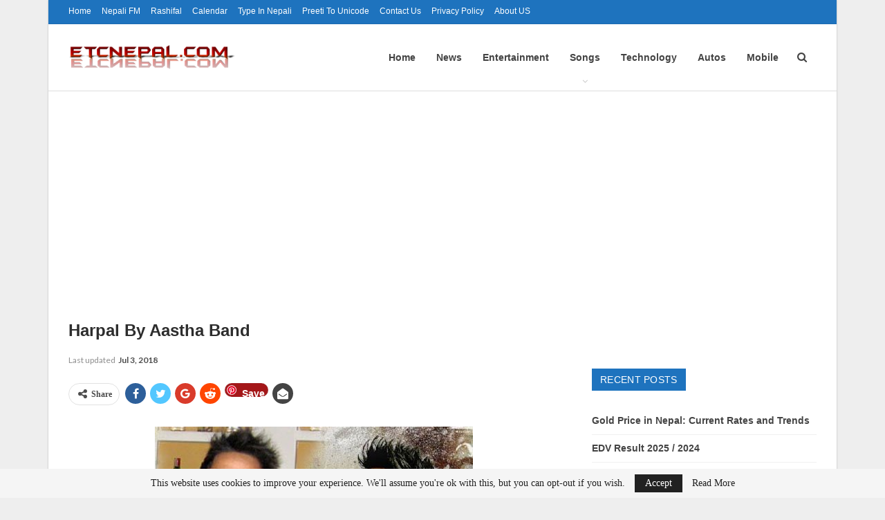

--- FILE ---
content_type: text/html; charset=UTF-8
request_url: https://www.etcnepal.com/harpal-by-aastha-band/
body_size: 28392
content:
	<!DOCTYPE html>
		<!--[if IE 8]>
	<html class="ie ie8" lang="en-US"> <![endif]-->
	<!--[if IE 9]>
	<html class="ie ie9" lang="en-US"> <![endif]-->
	<!--[if gt IE 9]><!-->
<html lang="en-US"> <!--<![endif]-->
	<head>
				<meta charset="UTF-8">
		<meta http-equiv="X-UA-Compatible" content="IE=edge">
		<meta name="viewport" content="width=device-width, initial-scale=1.0">
		<link rel="pingback" href=""/>

		<style id="jetpack-boost-critical-css">@media all{#toc_container li,#toc_container ul{margin:0;padding:0}#toc_container.no_bullets li,#toc_container.no_bullets ul,#toc_container.no_bullets ul li{background:0 0;list-style-type:none;list-style:none}#toc_container ul ul{margin-left:1.5em}#toc_container{background:#f9f9f9;border:1px solid #aaa;padding:10px;margin-bottom:1em;width:auto;display:table;font-size:95%}#toc_container p.toc_title{text-align:center;font-weight:700;margin:0;padding:0}#toc_container p.toc_title+ul.toc_list{margin-top:1em}#toc_container a{text-decoration:none;text-shadow:none}}@media all{html{font-family:sans-serif;-ms-text-size-adjust:100%;-webkit-text-size-adjust:100%}body{margin:0}article,aside,figcaption,figure,header,main,nav,section{display:block}a{background-color:transparent}b,strong{font-weight:700}h1{font-size:2em;margin:.67em 0}img{border:0}figure{margin:1em 40px}input{color:inherit;font:inherit;margin:0}input[type=submit]{-webkit-appearance:button}input{line-height:normal}input[type=search]{-webkit-appearance:textfield;-moz-box-sizing:content-box;-webkit-box-sizing:content-box;box-sizing:content-box}input[type=search]::-webkit-search-cancel-button{-webkit-appearance:none}*{-webkit-box-sizing:border-box;-moz-box-sizing:border-box;box-sizing:border-box}html{font-size:10px}body{font-family:"Helvetica Neue",Helvetica,Arial,sans-serif;font-size:14px;line-height:1.42857143;color:#333;background-color:#fff}input{font-family:inherit;font-size:inherit;line-height:inherit}a{color:#444;text-decoration:none}figure{margin:0}img{vertical-align:middle}.h1,h1,h2{font-family:inherit;font-weight:500;line-height:1.1;color:inherit}.h1,h1,h2{margin-top:20px;margin-bottom:10px}.h1,h1{font-size:36px}h2{font-size:30px}p{margin:0 0 10px}ul{margin-top:0;margin-bottom:10px}ul ul{margin-bottom:0}.container{margin-right:auto;margin-left:auto;padding-left:15px;padding-right:15px}@media (min-width:768px){.container{width:750px}}@media (min-width:992px){.container{width:970px}}@media (min-width:1200px){.container{width:1170px}}.row{margin-left:-15px;margin-right:-15px}.col-sm-4,.col-sm-8{position:relative;min-height:1px;padding-left:15px;padding-right:15px}@media (min-width:768px){.col-sm-4,.col-sm-8{float:left}.col-sm-8{width:66.66666667%}.col-sm-4{width:33.33333333%}}input[type=search]{-webkit-box-sizing:border-box;-moz-box-sizing:border-box;box-sizing:border-box}input[type=search]{-webkit-appearance:none}.tab-content>.tab-pane{display:none;visibility:hidden}.clearfix:after,.clearfix:before,.container:after,.container:before,.row:after,.row:before{content:" ";display:table}.clearfix:after,.container:after,.row:after{clear:both}@-ms-viewport{width:device-width}@media (max-width:767px){.hidden-xs{display:none!important}}@font-face{font-family:FontAwesome;font-weight:400;font-style:normal}.fa{display:inline-block;font:normal normal normal 14px/1 FontAwesome;font-size:inherit;text-rendering:auto;-webkit-font-smoothing:antialiased;-moz-osx-font-smoothing:grayscale}.fa-search:before{content:""}.fa-close:before{content:""}.fa-arrow-up:before{content:""}.fa-twitter:before{content:""}.fa-facebook:before{content:""}.fa-pinterest:before{content:""}.fa-angle-left:before{content:""}.fa-angle-right:before{content:""}.fa-google:before{content:""}.fa-share-alt:before{content:""}.fa-whatsapp:before{content:""}.fa-reddit-alien:before{content:""}.fa-envelope-open:before{content:""}body{font:14px/1.7 Lato,sans-serif;color:#5f6569;-webkit-text-size-adjust:100%;text-rendering:optimizeLegibility;font-size-adjust:auto}.site-header .site-branding .logo,h1,h2{color:#2d2d2d}h1,h2{line-height:1.3}h1{font-size:34px}h2{font-size:30px}.container,.content-wrap,body.boxed .main-wrap{max-width:var(--publisher-site-width);width:100%}@media only screen and (max-width:668px){.layout-2-col{margin-top:20px!important}}body.page-layout-2-col{--publisher-site-width:var(--publisher-site-width-2-col);--publisher-site-width-content:var(--publisher-site-width-2-col-content-col);--publisher-site-width-primary:var(--publisher-site-width-2-col-primary-col)}@media (min-width:768px){.layout-2-col .content-column{width:var(--publisher-site-width-content)}.layout-2-col .sidebar-column{width:var(--publisher-site-width-primary)}}a{text-decoration:none}input[type=search]{height:36px;width:100%;padding:6px 12px;font-size:14px;line-height:1.42857143;color:#555;background-color:#fff;background-image:none;border:1px solid #ccc;border-radius:0;-webkit-box-shadow:inset 0 1px 1px rgba(0,0,0,.075);box-shadow:inset 0 1px 1px rgba(0,0,0,.075)}input[type=submit]{border:none;color:#fff;border-radius:0;outline:0;height:auto;line-height:1.4;padding:8px 12px;vertical-align:middle;text-transform:uppercase!important;max-width:100%;white-space:normal}ul.menu{padding:0;margin:0;list-style:none}ul.menu a{text-decoration:none}ul.menu ul{list-style:none;padding:0;margin:0}ul.menu>li{float:left}ul.menu li>a{position:relative}ul.menu>li .sub-menu{background-color:#eee;position:absolute;top:102%;top:calc(100% + 1px);z-index:100;width:200px}ul.menu li.menu-item-has-children>a:after{display:inline-block;font-family:FontAwesome;font-style:normal;font-weight:400;line-height:26px;-webkit-font-smoothing:antialiased;-moz-osx-font-smoothing:grayscale;content:"";margin-left:6px;font-size:13px}ul.menu .sub-menu>li>a{display:block;border-bottom:1px solid rgba(0,0,0,.04)}ul.menu .sub-menu>li:last-child a{border-bottom:none!important}ul.menu .sub-menu{z-index:-1;display:none;visibility:hidden}.site-header .content-wrap{overflow:visible!important}.site-header .site-branding{margin:0}.site-header .site-branding .logo{margin:0;line-height:0;font-size:50px}.site-header .site-branding .logo img{max-width:100%}.site-header .site-branding .logo .site-title{display:none}.site-header .menu-action-buttons{position:absolute;top:0;bottom:0;right:0;width:35px;z-index:99}.site-header .menu-action-buttons.width-1{width:40px}.site-header .menu-action-buttons>div{min-width:37px;display:inline-block;float:right;height:100%;text-align:right;position:relative}.site-header .menu-action-buttons>div.close{opacity:1}.site-header .menu-action-buttons .search-container{z-index:1}.site-header .search-container .search-handler{position:absolute;right:3px;top:50%;margin-top:-15px;z-index:100;width:37px;height:26px;line-height:26px;text-align:center;display:inline-block;font-size:15px;color:#434343}.site-header .search-container .search-box{display:none;position:absolute;right:0;top:0;padding:0 36px 0 0;z-index:99;height:100%;width:100%;text-align:center}.site-header .search-container .search-box .search-form .search-field{border:none;width:100%;height:45px;background:0 0;line-height:45px;font-size:14px;color:#434343}.site-header .search-container .search-box .search-form input[type=submit]{display:none}.main-menu>li{margin-right:10px}.main-menu>li>a{line-height:48px;display:inline-block;padding:0 12px}.main-menu .sub-menu>li>a{padding:0 16px 0 10px;line-height:40px}.main-menu.menu>li .sub-menu{width:210px;background-color:#fff;-webkit-box-shadow:0 7px 7px rgba(0,0,0,.15);-moz-box-shadow:0 7px 7px rgba(0,0,0,.15);box-shadow:0 7px 7px rgba(0,0,0,.15)}.main-menu.menu .sub-menu li>a{line-height:1.7;padding:8px 16px}.main-menu.menu .sub-menu>li{position:relative}.main-menu.menu .sub-menu>li,.main-menu.menu .sub-menu>li>a{color:#434343}.main-menu.menu .sub-menu>li>a{border-bottom:1px solid rgba(0,0,0,.04)}.main-menu.menu>li>a:before{content:"";display:block;width:20%;height:3px;position:absolute;bottom:0;left:50%;transform:translateX(-50%);visibility:hidden}.main-menu.menu>li.current-menu-parent>a:before{width:100%;visibility:visible}.top-menu>li{line-height:25px;margin-right:15px}.top-menu.menu li{position:relative}.top-menu.menu li>a{color:#707070}ul.menu>li .sub-menu{top:107%;top:calc(100% + 3px)}.site-header.header-style-6 .search-container .search-handler{margin-top:-13px}.site-header.header-style-6 .main-menu.menu{height:79px;overflow-y:hidden;margin-bottom:-1px}.site-header.header-style-6 .main-menu.menu{height:91px}.site-header.header-style-6 .main-menu.menu>li .sub-menu{top:101%;top:calc(100% + 1px)}.site-header.header-style-6 .main-menu-container.menu-actions-btn-width-1{padding-right:40px}.site-header.header-style-6 .menu-action-buttons>div{line-height:90px}.site-header.header-style-6 .search-container .search-box .search-form .search-field{height:90px}.site-header.header-style-6 .header-inner{padding:0;position:relative}.site-header.header-style-6.full-width{border-bottom:1px solid #eee}.site-header.header-style-6 .main-menu.menu{float:right}.site-header.header-style-6 .main-menu.menu>li{float:left;display:inline-block;margin:0}.site-header.header-style-6 .main-menu.menu>li>a{padding:0 15px}.site-header.header-style-6 .main-menu.menu .sub-menu{text-align:left}.site-header.header-style-6 .site-branding{width:23.333%;float:left;line-height:90px}.site-header.header-style-6 .main-menu-container{width:76.666%;float:right}.site-header.header-style-6 .main-menu>li>a{line-height:90px}.site-header.header-style-6 .site-branding .logo{display:table;width:100%;line-height:86px;height:86px}.site-header.header-style-6 .site-branding .logo.img-logo a{display:table-cell;vertical-align:middle;padding:0 10px 0 0}.site-header.header-style-6 .site-branding .logo img{vertical-align:middle;margin:0;display:table-cell;max-width:100%;table-layout:fixed}.site-header.header-style-6 .site-branding .logo img{padding:0;line-height:88px;max-height:88px}.site-header.header-style-6 .main-menu.menu>li.current-menu-parent>a:before{height:2px;bottom:-1px}.site-header.header-style-6 .main-menu.menu>li.current-menu-parent>a{background:rgba(0,0,0,.05)}.site-header.header-style-6 .main-menu.menu>li.menu-item-has-children>a:after{position:absolute;width:100%;left:0;margin:0;text-align:center;bottom:0;color:rgba(0,0,0,.21)}.site-header.header-style-6.full-width .content-wrap{max-width:100%!important}@media only screen and (max-width:992px){.main-menu>li{margin-right:10px}.site-header.header-style-6 .main-menu.menu>li>a{padding:0 7px}.main-menu>li>a{padding:0 4px}}.rh-header{display:none;min-width:300px;position:relative}.rh-header .rh-container{background-color:#222}@media only screen and (max-width:700px){body .site-header{display:none}.rh-header{display:block}}.rh-header .menu-container{position:absolute;top:0;right:0}.rh-header .menu-container .menu-handler{color:#fff;width:54px;height:54px;text-align:center;display:inline-block;font-size:18px;background-color:rgba(255,255,255,.05);position:relative;border-left:1px solid rgba(0,0,0,.07);float:right}.rh-header .menu-container .menu-handler .lines{display:inline-block;width:22px;height:2px;background:#ecf0f1;position:relative;margin-top:25.5px}.rh-header .menu-container .menu-handler .lines:after,.rh-header .menu-container .menu-handler .lines:before{display:inline-block;width:22px;height:2px;background:#ecf0f1;position:absolute;left:0;content:""}.rh-header .menu-container .menu-handler .lines:before{top:8px}.rh-header .menu-container .menu-handler .lines:after{top:-8px}.rh-cover .rh-c-m .resp-menu li{display:block;line-height:46px;float:none;position:relative}.rh-cover .rh-c-m .resp-menu li>a{padding:0 0 0 3px;color:#fff;display:block;position:relative;font-size:14px;border-bottom:none}.rh-cover .rh-c-m .resp-menu>li>a{border-bottom:2px solid rgba(255,255,255,.05)}.rh-cover .rh-c-m .resp-menu li.menu-item-has-children>a:after{display:none}.rh-cover .rh-c-m .resp-menu .sub-menu{display:none;visibility:visible;opacity:1!important;transform:none!important;position:relative;top:inherit!important;left:inherit!important;right:auto!important;background-color:transparent;width:100%;margin-top:1px;z-index:1}.rh-cover .rh-c-m .resp-menu .sub-menu>li:last-child>a{border-bottom:2px solid rgba(255,255,255,.04)!important}.rh-cover .rh-c-m .resp-menu .sub-menu>li>a{font-size:13px}.rh-cover .rh-c-m .resp-menu .sub-menu{padding-left:22px}.rh-cover .rh-c-m .resp-menu li li{line-height:28px}.rh-cover .rh-c-m .resp-menu .sub-menu>li:last-child>a{padding-bottom:8px;margin-bottom:5px}.rh-cover .search-form{margin-top:35px;position:relative}.rh-cover .search-form input[type=search]{margin:0;background:rgba(255,255,255,.2);color:#fff;border:none;border-radius:3px;box-shadow:none;float:none;webkit-backface-visibility:hidden;backface-visibility:hidden}.rh-cover .search-form input[type=submit]{content:"";position:absolute;right:0;top:0;display:inline-block;font:normal normal normal 14px/1 FontAwesome;text-rendering:auto;-webkit-font-smoothing:antialiased;-moz-osx-font-smoothing:grayscale;color:#fff;font-size:16px;background:0 0!important}.rh-cover .search-form ::-webkit-input-placeholder{color:#fff}.rh-cover .search-form ::-moz-placeholder{color:#fff}.rh-cover .search-form :-ms-input-placeholder{color:#fff}.rh-cover .search-form :-moz-placeholder{color:#fff}.rh-header .logo-container{padding:0 0 0 15px;line-height:54px;height:54px}.rh-header .logo-container.rh-img-logo{font-size:0}.rh-header .logo-container img{max-height:80%;max-width:80%}.rh-header .logo-container a{color:#fff}.rh-cover{position:fixed;top:0;left:-99%;z-index:9999;width:100%;visibility:hidden;overflow:auto;background:#191919;height:101%;height:calc(100% + 1px)}.noscroll{overflow:hidden}@media (max-width:767px){body{background-color:#f3f3f3!important}.main-wrap{background-color:#fff;overflow:auto;margin:auto;width:100%}}.rh-cover.gr-5{background-image:-moz-linear-gradient(85deg,#0a58c0 0,#00ade1 100%);background-image:-webkit-linear-gradient(85deg,#0a58c0 0,#00ade1 100%);background-image:-ms-linear-gradient(85deg,#0a58c0 0,#00ade1 100%)}.rh-cover:before{height:60px;content:"";width:100%;position:absolute;background-color:#fff;opacity:.08;box-shadow:0 0 32px 0#000;z-index:-1}.rh-cover .rh-close{width:20px;height:20px;position:absolute;right:25px;display:inline-block;top:21px;z-index:10}.rh-cover .rh-close:after,.rh-cover .rh-close:before{content:"";width:2px;height:18px;position:absolute;left:50%;margin-left:-1px;top:50%;margin-top:-10px;opacity:.65;background:#fff;transform:rotate(45deg);border-radius:5px}.rh-cover .rh-close:after{-webkit-transform:rotate(-45deg);-moz-transform:rotate(-45deg);transform:rotate(-45deg)}.rh-cover .rh-panel{padding:27px;position:absolute;top:0;left:0;width:100%}.rh-cover .rh-p-h{line-height:60px;margin:-27px -27px 20px;padding:0 23px;font-size:14px;color:#fff;height:60px;position:relative}.rh-header.light .rh-container{background:#fff;border-bottom:1px solid #e5e5e5}.rh-header.light .logo-container a{color:#2c2c2c}.rh-header.light .menu-container .menu-handler .lines,.rh-header.light .menu-container .menu-handler .lines:after,.rh-header.light .menu-container .menu-handler .lines:before{background:#2c2c2c}.topbar{height:35px;overflow:hidden}.topbar .topbar-inner{padding:4px 0}.topbar.topbar-style-1 .section-menu{height:26px}.topbar.topbar-style-1 .section-menu{max-width:80%}.topbar.topbar-style-1 .section-menu:first-child:last-child{max-width:100%}.site-header.full-width .topbar{border-bottom:1px solid #efefef;border-bottom:1px solid rgba(0,0,0,.07)}body{background:#fff;text-decoration-skip:ink}body.boxed{background-color:#eee}body.boxed .content-wrap{padding-left:5px;padding-right:5px}@media (max-width:980px){body.boxed .content-wrap{padding-left:0;padding-right:0}}.main-wrap{margin:0 auto}.content-wrap,.main-wrap,main.content-container{position:relative}.main-wrap .container{width:100%}@media (min-width:768px){.boxed .main-wrap{width:100%!important}}@media only screen and (max-width:768px){.boxed .main-wrap{max-width:100%!important}}body.boxed .main-wrap{padding:0;background-color:#fff;-webkit-box-sizing:inherit;-moz-box-sizing:inherit;box-sizing:inherit;-webkit-box-shadow:0 0 2px rgba(0,0,0,.27);-moz-box-shadow:0 0 2px rgba(0,0,0,.27);box-shadow:0 0 2px rgba(0,0,0,.27)}@media only screen and (max-width:480px){.col-sm-4,.col-sm-8{padding-left:15px!important;padding-right:15px!important}}.content-wrap{margin:0 auto;padding:0;min-width:300px}.container{width:100%}.term-badges .term-badge{display:inline-block;line-height:0}.term-badges a{color:#8b8b8b;padding:0 0 4px}.term-badges.floated a{padding:2px 7px;color:#fff;margin-right:3px;margin-bottom:3px;display:inline-block;line-height:1.7;max-width:150px;white-space:nowrap;overflow:hidden;text-overflow:ellipsis;vertical-align:top}.term-badges.floated{position:absolute;top:0;left:0;z-index:1;line-height:0;font-size:0}.img-holder{position:relative;width:80px;display:inline-block;float:left;margin-right:15px}.bs-ll-a .img-holder:before,.bs-ll-a img[data-src]:not(.b-loaded){opacity:1;background-color:#e9ebee;background-image:linear-gradient(to left,#e9ebee 0,#f4f5f6 20%,#e9ebee 40%,#e9ebee 100%);background-repeat:no-repeat;background-size:1000px 900px}.img-holder:before{display:block;content:" ";width:100%;padding-top:70%}.search-form input[type=search]{float:left;height:38px;line-height:38px;margin-right:8px;font-size:12px;box-shadow:none}.search-form input[type=submit]{height:38px}.post-meta{padding-top:2px;font-style:inherit}.post-meta .time{margin-right:10px}.post-meta>span:last-child{margin-right:0!important}.container{margin-right:auto!important;margin-left:auto!important}.listing .listing-item{min-height:0}.listing.columns-1 .listing-item{width:100%;float:none}.post-related .listing-item .title{font-size:15px;line-height:1.4}.post-related .include-last-mobile .listing-item:last-child{display:none}@media only screen and (max-width:600px){.post-related .include-last-mobile .listing-item:last-child{display:block}}.entry-content{font-size:14px;line-height:1.6;color:#4a4a4a;padding-bottom:20px}.entry-content.single-post-content iframe{max-width:100%}.entry-content p{margin-bottom:17px}.entry-content ul{margin-bottom:17px}.entry-content figure,.entry-content img{max-width:100%;height:auto}.entry-content img.aligncenter{display:block;margin:15px auto 25px}.entry-content figure.aligncenter{margin:20px auto;text-align:center}.entry-content figure.aligncenter img{display:inline-block}.entry-content .wp-caption-text,.entry-content figcaption{margin:5px 0 0;font-style:italic;font-size:13px;line-height:15px;color:#545454;padding:0;text-align:center}.comment-respond #cancel-comment-reply-link{display:inline-block;padding:6px 12px;text-transform:uppercase}.comment-respond #cancel-comment-reply-link{float:right;color:#fff!important}.back-top{color:#fff;width:40px;height:40px;position:fixed;bottom:10px;right:10px;text-align:center;line-height:42px;z-index:9999;opacity:0;visibility:hidden;font-size:16px;-webkit-box-shadow:0 1px 2px 0 rgba(0,0,0,.09);-moz-box-shadow:0 1px 2px 0 rgba(0,0,0,.09);box-shadow:0 1px 2px 0 rgba(0,0,0,.09)}.widget>.bs-shortcode:last-child{margin-bottom:0}.bs-pagination{margin:15px 0 0}.bs-pagination-label{color:#9c9c9c;color:rgba(138,138,138,.83);font-size:11px;margin-left:4px}.btn-bs-pagination{border:1px solid #d4d4d4;border:1px solid rgba(138,138,138,.33);color:#9c9c9c!important;color:rgba(138,138,138,.83)!important;font-size:11px!important;padding:0 6px;display:inline-block;line-height:22px!important;min-width:26px;text-align:center!important;text-transform:uppercase!important}.btn-bs-pagination.disabled{opacity:.5}.btn-bs-pagination .fa{font-weight:700}.btn-bs-pagination.next .fa{margin-left:2px}.btn-bs-pagination.prev .fa{margin-right:2px}.bs-pagination-wrapper{position:relative}.search-container{position:relative}@media only screen and (max-width:1000px){.container{width:100%}.content-wrap{padding:0}}@media only screen and (max-width:420px){.widget{margin-bottom:15px}}@media only screen and (max-width:668px){body{padding:0}}.sidebar-column-primary{z-index:1000}.listing.scolumns-3 .listing-item{width:33.3333%;float:left}.listing.scolumns-3 .listing-item:nth-child(3n-2){padding-right:12px;clear:left}@media only screen and (max-width:600px){.listing.scolumns-3 .listing-item{width:50%;float:left}.listing.scolumns-3 .listing-item:nth-child(2n){padding-right:0;padding-left:12px;clear:none}}@media only screen and (max-width:320px){.listing.scolumns-3 .listing-item{width:100%!important;padding-left:0!important;padding-right:0!important;clear:none!important}}.listing-item-tb-1{margin-bottom:22px;position:relative}.listing-item-tb-1:last-child{margin-bottom:0}.listing-item-tb-1 .title{margin:0}.listing-item-tb-1 .title a{color:inherit}.listing-item-tb-1 .featured{margin-right:13px;float:left;position:relative;line-height:0}.listing-item-tb-1 .img-holder{width:86px;margin-right:0;float:none}.listing-item-tb-1 .img-holder:before{padding-top:74%}.listing-item-tb-2{margin-bottom:20px;position:relative}.listing-item-tb-2 .term-badges.floated{left:0}.listing-item-tb-2 .item-inner{position:relative}.listing-item-tb-2 .title{margin:0}.listing-item-tb-2 .title a{color:inherit}.listing-item-tb-2 .featured{margin-bottom:10px;line-height:0;position:relative}.listing-item-tb-2 .img-holder{width:100%;margin-right:0;float:none;display:block}.listing-item-tb-2 .img-holder:before{padding-top:70%}.more-stories{display:none;position:fixed;right:-330px;bottom:70px;z-index:9999;border:1px solid #ddd;-webkit-box-shadow:-2px 2px 8px 0 rgba(0,0,0,.1);-moz-box-shadow:-2px 2px 8px 0 rgba(0,0,0,.1);box-shadow:-2px 2px 8px 0 rgba(0,0,0,.1);padding:10px 20px;background:#fff;width:325px;max-width:60%}.more-stories:before{content:"";display:inline-block;height:4px;position:absolute;left:-1px;right:-1px;top:-4px}.more-stories.right{border-right-width:0}.more-stories-title{text-align:center;padding-bottom:10px;font-weight:700;font-size:16px;text-transform:uppercase;color:#313131;border-bottom:1px solid #f0f0f0}.more-stories .listing{padding-top:15px}.more-stories .bs-pagination:last-child{margin-bottom:10px}.more-stories-close{float:left;color:#cecece}.more-stories .listing-item{margin-bottom:8px}.more-stories .listing-item:last-child{margin-bottom:0}@media only screen and (max-width:680px){.more-stories{display:none!important}}.sidebar>.widget:last-child{margin-bottom:0}.widget ul{padding-left:20px;margin-bottom:0}.widget li{margin-bottom:7px}.widget li:last-child{margin-bottom:0}.widget.widget_recent_entries ul{list-style:none;padding-left:0;margin-bottom:0}.widget.widget_recent_entries ul li{border-bottom:1px solid #f5f5f5;border-bottom:1px solid rgba(0,0,0,.06);margin-bottom:8px;padding-bottom:8px}.widget.widget_recent_entries ul li:last-child{border-bottom:none;margin-bottom:0;padding-bottom:0}.widget.widget_recent_entries li a{font-size:14px}.section-heading{margin:0 0 15px;font-size:16px;line-height:20px;position:relative}.section-heading .h-text,.section-heading:after{display:inline-block}.section-heading:after{background:rgba(0,0,0,.08);content:"";height:4px;position:absolute;top:0;left:0;width:100%}.section-heading .h-text{position:relative;z-index:1}.section-heading.sh-t4>.h-text{color:#fff}.section-heading.sh-t4>.h-text{line-height:32px}.section-heading.sh-t4 .h-text{padding:0 12px}.section-heading.sh-t4.sh-s2:after{display:none}.post-meta.single-post-meta{color:#3a3a3a}.post-meta.single-post-meta .time{float:none;margin:0 12px 0 0;white-space:nowrap;line-height:26px;display:inline-block}.post-meta.single-post-meta b{color:#4d4d4d;margin-left:2px}.post-meta.single-post-meta .time{color:rgba(0,0,0,.44)}.single-post-title{line-height:1.3}.single-featured{text-align:center;display:block;margin:0 0 20px;line-height:0;position:relative}.single-post-share{list-style:none;padding:0;font-size:0}.single-post-share.top-share{margin-bottom:10px}.single-post-share .post-share-btn{background:#fff;border:1px solid #e2e2e2;line-height:30px;display:inline-block;padding:0 5px;border-radius:30px;font-size:12px;color:#4d4d4d;margin-right:8px;margin-bottom:9px;vertical-align:top}.single-post-share .post-share-btn .bf-icon,.single-post-share .post-share-btn .text{line-height:30px;vertical-align:top}.single-post-share .post-share-btn .text{font-size:12px}.single-post-share .post-share-btn .bf-icon{font-size:15px;margin:0 3px}.single-post-share .share-handler{float:left;position:relative}.share-handler-wrap{overflow:hidden;height:33px}.post-share .post-share-btn-group{overflow:hidden;float:right;margin-bottom:10px}.single-post-share .social-item{margin:0 6px 4px 0;float:left}.single-post-share .social-item a{line-height:30px;min-width:30px;display:inline-block;padding:0 0;border-radius:30px;font-size:14px;color:#fff;overflow:hidden;text-align:center}.single-post-share .social-item a .bf-icon,.single-post-share .social-item a .item-title{line-height:30px;vertical-align:top;color:#fff;display:inline-block}.single-post-share .social-item a .item-title{margin-left:6px}.single-post-share .social-item a .bf-icon{font-size:16px}.single-post-share .social-item.whatsapp .bf-icon{font-size:16px;font-weight:700}.single-post-share .social-item.facebook a{background-color:#2d5f9a;color:#133d6d}.single-post-share .social-item.twitter a{background-color:#53c7ff;color:#2e86b1}.single-post-share .social-item.google_plus a{background-color:#d93b2b;color:#9a2317}.single-post-share .social-item.pinterest a{background-color:#a41719;color:#670d0e}.single-post-share .social-item.email a{background-color:#444;color:#313131}.single-post-share .social-item.reddit a{background-color:#ff4500;color:#bb3200}.single-post-share .social-item.whatsapp a{background-color:#00e676;color:#02a252}.single-post-share .social-item .bf-icon{vertical-align:middle}.single-post-share .social-item.whatsapp{display:none}@media only screen and (max-width:780px){.single-post-share .social-item.whatsapp{display:inline-block}}@media only screen and (max-width:540px){.post-share .post-share-btn-group{float:left}.share-handler-wrap{clear:both}}@media only screen and (max-width:420px){.single-post-share .post-share-btn{margin-bottom:4px!important}}.post-share .share-handler:after,.post-share .share-handler:before{border:solid 6px transparent;content:" ";height:0;width:0;position:absolute;top:50%;right:-12px;border-left-color:#d7d7d7;margin-top:-6px}.post-share .share-handler:after{border:solid 5px transparent;border-left-color:#fff;right:-10px;margin-top:-5px}.post-share.style-1 .share-handler:after,.post-share.style-1 .share-handler:before{display:none}.post-share .post-share-btn,.post-share .social-item a{border-radius:3px;padding:0 5px}.post-share .item-title{font-weight:400;padding:0}.post-share .item-title{font-size:12px}.post-share.style-1 .social-item.has-title a{padding:0 11px}.post-share.style-1 .share-handler,.post-share.style-1 .social-item a{border-radius:30px}.single-post-share.top-share.style-1{margin-bottom:7px}.post-share.style-1 .share-handler{padding:0 10px}.single-post-share .social-item{margin-bottom:8px}.post-template-10 .post-header-inner{padding:0;margin-bottom:20px;position:relative;overflow:hidden}.post-template-10 .single-featured:empty{display:none}.post-template-10 .single-post-title{margin:0 0 13px}@media only screen and (max-width:780px){.post-template-10 .post-header-inner{margin-top:0;padding-top:0}}:root{--publisher-spacing:20;--publisher-spacing-half:calc(var(--publisher-spacing)/2);--publisher-spacing-80-percent:calc(var(--publisher-spacing)*0.83);--publisher-spacing-60-percent:calc(var(--publisher-spacing)*0.66)}.col-sm-4,.col-sm-8,.container{padding-left:calc(var(--publisher-spacing-half)*1px);padding-right:calc(var(--publisher-spacing-half)*1px)}.row{margin-left:calc(var(--publisher-spacing-half)*-1px);margin-right:calc(var(--publisher-spacing-half)*-1px)}.sidebar>*{margin-bottom:calc(var(--publisher-spacing)*1px)}.bs-shortcode,.single-container,.widget{margin-bottom:calc(var(--publisher-spacing)*1px)}.layout-2-col{margin-top:calc(var(--publisher-spacing-80-percent)*1px)}.main-section{margin-bottom:calc(var(--publisher-spacing-half)*1px)}.section-heading{margin-bottom:calc(var(--publisher-spacing-60-percent)*1px)}.post-template-10 .single-container>.post{border:none;padding:0}.site-header.header-style-6 .main-menu.menu{height:97px}.site-header.header-style-6.header-style-6 .main-menu>li>a{line-height:96px;height:96px}.site-header.header-style-6 .site-branding .logo{line-height:86px}.site-header.header-style-6 .site-branding .logo.img-logo a{line-height:96px;height:96px}.site-header.header-style-6 .search-container .search-box .search-form .search-field{height:96px}.site-header.header-style-6 .site-branding .logo,.site-header.header-style-6 .site-branding .logo img{max-height:86px}.site-header.header-style-6 .main-menu.menu>li{vertical-align:top}.site-header.header-style-6 .menu-action-buttons.menu-action-buttons>div{line-height:98px}.term-badges.floated{bottom:0;left:0;top:initial}.term-badges.floated a{position:relative;z-index:1;margin-bottom:0;margin-top:3px}.btn-bs-pagination{font-family:"Open Sans"!important}.btn-bs-pagination{font-size:11px!important;padding:0 10px;line-height:26px!important}.listing-item-tb-2 .term-badges.floated{left:0}.listing-item-tb-2 .term-badges.floated .term-badge a{background-color:#008625!important}}@media all{:root{--publisher-site-width-2-col:1140px;--publisher-site-width-2-col-content-col:67%;--publisher-site-width-2-col-primary-col:33%}:root{--publisher-spacing:48}.back-top,.comment-respond #cancel-comment-reply-link,.main-menu.menu>li.current-menu-parent>a:before,.more-stories:before,.term-badges.floated a{background-color:#1e73be!important}.bs-theme input[type=submit]{background-color:#1e73be}.comment-respond #cancel-comment-reply-link,.single-post-content a{color:#1e73be}.section-heading.sh-t4>.h-text{background-color:#1e73be}.site-header .top-menu.menu>li>a{color:#fff}.site-header.full-width .topbar{background-color:#1e73be}.site-header.header-style-6.full-width{border-bottom-color:#dedede}.site-header .main-menu>li>a,.site-header .search-container .search-box .search-form .search-field,.site-header .search-container .search-handler{color:#434343}.site-header .search-container .search-box .search-form .search-field::-webkit-input-placeholder{color:#434343}.site-header .search-container .search-box .search-form .search-field::-moz-placeholder{color:#434343}.site-header .search-container .search-box .search-form .search-field:-ms-input-placeholder{color:#434343}.site-header .search-container .search-box .search-form .search-field:-moz-placeholder{color:#434343}body.bs-theme,body.bs-theme .btn-bs-pagination{font-family:Georgia,Times,"Times New Roman",serif;font-weight:400;font-size:14px;text-align:inherit;text-transform:inherit;color:#7b7b7b}.post-meta{font-family:Lato;font-weight:400;font-size:12px;text-transform:none;color:#adb5bd}.term-badges .term-badge{font-family:"Helvetica Neue",Helvetica,Arial,sans-serif;font-weight:500;font-size:12px;text-transform:uppercase}.h1,.search-form input[type=submit],.section-heading .h-text,.single-container .post-share a,.widget.widget_recent_entries li a,h1,h2,input[type=submit]{font-family:"Helvetica Neue",Helvetica,Arial,sans-serif;font-weight:700;text-transform:inherit}.h1,h1{font-size:34px}h2{font-size:30px}.single-post-title{font-family:"Helvetica Neue",Helvetica,Arial,sans-serif;font-weight:700;text-transform:capitalize}.post-template-10 .single-post-title{font-size:24px}.entry-content{font-family:Georgia,Times,"Times New Roman",serif;font-weight:400;font-size:15px;text-align:inherit;text-transform:initial;color:#222}.main-menu li,.main-menu li>a{font-family:"Helvetica Neue",Helvetica,Arial,sans-serif;font-weight:700;font-size:14px;text-align:inherit;text-transform:none}.main-menu.menu .sub-menu>li,.main-menu.menu .sub-menu>li>a{font-family:"Helvetica Neue",Helvetica,Arial,sans-serif;font-weight:700;font-size:14px;text-align:inherit;text-transform:none}.top-menu.menu>li,.top-menu.menu>li>a{font-family:"Helvetica Neue",Helvetica,Arial,sans-serif;font-weight:500;font-size:12px;text-align:inherit;text-transform:capitalize}.listing-item-tb-1 .title{font-family:"Helvetica Neue",Helvetica,Arial,sans-serif;font-weight:700;line-height:18px;font-size:14px;text-align:inherit;text-transform:none;color:#383838}.listing-item-tb-2 .title{font-family:"Helvetica Neue",Helvetica,Arial,sans-serif;font-weight:700;line-height:18px;font-size:14px;text-align:inherit;text-transform:none;color:#383838}.section-heading .h-text{font-family:"Helvetica Neue",Helvetica,Arial,sans-serif;font-weight:500;line-height:22px;font-size:14px;text-transform:uppercase;letter-spacing:.3px}:root{--publisher-site-width-2-col:1140px;--publisher-site-width-2-col-content-col:67%;--publisher-site-width-2-col-primary-col:33%}:root{--publisher-spacing:48}.back-top,.comment-respond #cancel-comment-reply-link,.main-menu.menu>li.current-menu-parent>a:before,.more-stories:before,.term-badges.floated a{background-color:#1e73be!important}.bs-theme input[type=submit]{background-color:#1e73be}.comment-respond #cancel-comment-reply-link,.single-post-content a{color:#1e73be}.section-heading.sh-t4>.h-text{background-color:#1e73be}.site-header .top-menu.menu>li>a{color:#fff}.site-header.full-width .topbar{background-color:#1e73be}.site-header.header-style-6.full-width{border-bottom-color:#dedede}.site-header .main-menu>li>a,.site-header .search-container .search-box .search-form .search-field,.site-header .search-container .search-handler{color:#434343}.site-header .search-container .search-box .search-form .search-field::-webkit-input-placeholder{color:#434343}.site-header .search-container .search-box .search-form .search-field::-moz-placeholder{color:#434343}.site-header .search-container .search-box .search-form .search-field:-ms-input-placeholder{color:#434343}.site-header .search-container .search-box .search-form .search-field:-moz-placeholder{color:#434343}body.bs-theme,body.bs-theme .btn-bs-pagination{font-family:Georgia,Times,"Times New Roman",serif;font-weight:400;font-size:14px;text-align:inherit;text-transform:inherit;color:#7b7b7b}.post-meta{font-family:Lato;font-weight:400;font-size:12px;text-transform:none;color:#adb5bd}.term-badges .term-badge{font-family:"Helvetica Neue",Helvetica,Arial,sans-serif;font-weight:500;font-size:12px;text-transform:uppercase}.h1,.search-form input[type=submit],.section-heading .h-text,.single-container .post-share a,.widget.widget_recent_entries li a,h1,h2,input[type=submit]{font-family:"Helvetica Neue",Helvetica,Arial,sans-serif;font-weight:700;text-transform:inherit}.h1,h1{font-size:34px}h2{font-size:30px}.single-post-title{font-family:"Helvetica Neue",Helvetica,Arial,sans-serif;font-weight:700;text-transform:capitalize}.post-template-10 .single-post-title{font-size:24px}.entry-content{font-family:Georgia,Times,"Times New Roman",serif;font-weight:400;font-size:15px;text-align:inherit;text-transform:initial;color:#222}.main-menu li,.main-menu li>a{font-family:"Helvetica Neue",Helvetica,Arial,sans-serif;font-weight:700;font-size:14px;text-align:inherit;text-transform:none}.main-menu.menu .sub-menu>li,.main-menu.menu .sub-menu>li>a{font-family:"Helvetica Neue",Helvetica,Arial,sans-serif;font-weight:700;font-size:14px;text-align:inherit;text-transform:none}.top-menu.menu>li,.top-menu.menu>li>a{font-family:"Helvetica Neue",Helvetica,Arial,sans-serif;font-weight:500;font-size:12px;text-align:inherit;text-transform:capitalize}.listing-item-tb-1 .title{font-family:"Helvetica Neue",Helvetica,Arial,sans-serif;font-weight:700;line-height:18px;font-size:14px;text-align:inherit;text-transform:none;color:#383838}.listing-item-tb-2 .title{font-family:"Helvetica Neue",Helvetica,Arial,sans-serif;font-weight:700;line-height:18px;font-size:14px;text-align:inherit;text-transform:none;color:#383838}.section-heading .h-text{font-family:"Helvetica Neue",Helvetica,Arial,sans-serif;font-weight:500;line-height:22px;font-size:14px;text-transform:uppercase;letter-spacing:.3px}.dmpqb-clearfix:after,.dmpqb-clearfix:before{content:"";display:table}.dmpqb-clearfix:after{clear:both}.dmpqb-clearfix{zoom:1}.dmpqb.dmpqb-align-center{text-align:center}.dmpqb .dmpqb-container{box-sizing:border-box;margin-bottom:10px}.dmpqb .dmpqb-container:last-child{margin-bottom:0}.single-post-content .dmpqb{margin-bottom:12px}}</style><script type="e72c5c68ecb5372ea95886fe-text/javascript">
/* <![CDATA[ */
window.JetpackScriptData = {"site":{"icon":"https://i0.wp.com/www.etcnepal.com/wp-content/uploads/2023/04/favicon.png?w=64\u0026ssl=1","title":"etcNepal.com","host":"unknown","is_wpcom_platform":false}};
/* ]]> */
</script>
<meta name='robots' content='index, follow, max-image-preview:large, max-snippet:-1, max-video-preview:-1' />
	<style>img:is([sizes="auto" i], [sizes^="auto," i]) { contain-intrinsic-size: 3000px 1500px }</style>
	
	<!-- This site is optimized with the Yoast SEO plugin v25.4 - https://yoast.com/wordpress/plugins/seo/ -->
	<title>Harpal By Aastha Band With Lyrics</title>
	<link rel="canonical" href="https://www.etcnepal.com/harpal-by-aastha-band/" />
	<meta property="og:locale" content="en_US" />
	<meta property="og:type" content="article" />
	<meta property="og:title" content="Harpal By Aastha Band With Lyrics" />
	<meta property="og:description" content="Harpal is a Nepali pop entertaining song by Astha band. The song is taken from one of the well known album of Aastha band &#8220;Aastha&#8221;. The song is directed by Simosh Sunuwar and he also handle the graphics and do editing of the music video. Pramod Karki is the cameraman of this song. The music [&hellip;]" />
	<meta property="og:url" content="https://www.etcnepal.com/harpal-by-aastha-band/" />
	<meta property="og:site_name" content="etcNepal.com" />
	<meta property="article:publisher" content="https://www.facebook.com/etcnepalpage/" />
	<meta property="article:published_time" content="2018-06-26T02:30:54+00:00" />
	<meta property="article:modified_time" content="2018-07-03T09:16:12+00:00" />
	<meta property="og:image" content="https://www.etcnepal.com/wp-content/uploads/2018/06/4933040336_aa802856b8.jpg" />
	<meta property="og:image:width" content="460" />
	<meta property="og:image:height" content="351" />
	<meta property="og:image:type" content="image/jpeg" />
	<meta name="author" content="Shyam" />
	<meta name="twitter:label1" content="Written by" />
	<meta name="twitter:data1" content="Shyam" />
	<meta name="twitter:label2" content="Est. reading time" />
	<meta name="twitter:data2" content="2 minutes" />
	<script type="application/ld+json" class="yoast-schema-graph">{"@context":"https://schema.org","@graph":[{"@type":"Article","@id":"https://www.etcnepal.com/harpal-by-aastha-band/#article","isPartOf":{"@id":"https://www.etcnepal.com/harpal-by-aastha-band/"},"author":{"name":"Shyam","@id":"https://www.etcnepal.com/#/schema/person/ab32259d7a7fda1086831e4c7d38ca56"},"headline":"Harpal By Aastha Band","datePublished":"2018-06-26T02:30:54+00:00","dateModified":"2018-07-03T09:16:12+00:00","mainEntityOfPage":{"@id":"https://www.etcnepal.com/harpal-by-aastha-band/"},"wordCount":429,"commentCount":0,"publisher":{"@id":"https://www.etcnepal.com/#organization"},"image":{"@id":"https://www.etcnepal.com/harpal-by-aastha-band/#primaryimage"},"thumbnailUrl":"https://www.etcnepal.com/wp-content/uploads/2018/06/4933040336_aa802856b8.jpg","keywords":["Aastha","Naren Limbu","Sudip Gurung"],"articleSection":["Pop"],"inLanguage":"en-US","potentialAction":[{"@type":"CommentAction","name":"Comment","target":["https://www.etcnepal.com/harpal-by-aastha-band/#respond"]}]},{"@type":"WebPage","@id":"https://www.etcnepal.com/harpal-by-aastha-band/","url":"https://www.etcnepal.com/harpal-by-aastha-band/","name":"Harpal By Aastha Band With Lyrics","isPartOf":{"@id":"https://www.etcnepal.com/#website"},"primaryImageOfPage":{"@id":"https://www.etcnepal.com/harpal-by-aastha-band/#primaryimage"},"image":{"@id":"https://www.etcnepal.com/harpal-by-aastha-band/#primaryimage"},"thumbnailUrl":"https://www.etcnepal.com/wp-content/uploads/2018/06/4933040336_aa802856b8.jpg","datePublished":"2018-06-26T02:30:54+00:00","dateModified":"2018-07-03T09:16:12+00:00","breadcrumb":{"@id":"https://www.etcnepal.com/harpal-by-aastha-band/#breadcrumb"},"inLanguage":"en-US","potentialAction":[{"@type":"ReadAction","target":["https://www.etcnepal.com/harpal-by-aastha-band/"]}]},{"@type":"ImageObject","inLanguage":"en-US","@id":"https://www.etcnepal.com/harpal-by-aastha-band/#primaryimage","url":"https://www.etcnepal.com/wp-content/uploads/2018/06/4933040336_aa802856b8.jpg","contentUrl":"https://www.etcnepal.com/wp-content/uploads/2018/06/4933040336_aa802856b8.jpg","width":460,"height":351},{"@type":"BreadcrumbList","@id":"https://www.etcnepal.com/harpal-by-aastha-band/#breadcrumb","itemListElement":[{"@type":"ListItem","position":1,"name":"Home","item":"https://www.etcnepal.com/"},{"@type":"ListItem","position":2,"name":"Harpal By Aastha Band"}]},{"@type":"WebSite","@id":"https://www.etcnepal.com/#website","url":"https://www.etcnepal.com/","name":"etcNepal.com","description":"Information and Entertainment","publisher":{"@id":"https://www.etcnepal.com/#organization"},"potentialAction":[{"@type":"SearchAction","target":{"@type":"EntryPoint","urlTemplate":"https://www.etcnepal.com/?s={search_term_string}"},"query-input":{"@type":"PropertyValueSpecification","valueRequired":true,"valueName":"search_term_string"}}],"inLanguage":"en-US"},{"@type":"Organization","@id":"https://www.etcnepal.com/#organization","name":"etcNepal.com","url":"https://www.etcnepal.com/","logo":{"@type":"ImageObject","inLanguage":"en-US","@id":"https://www.etcnepal.com/#/schema/logo/image/","url":"https://www.etcnepal.com/wp-content/uploads/2015/04/logo.png","contentUrl":"https://www.etcnepal.com/wp-content/uploads/2015/04/logo.png","width":540,"height":78,"caption":"etcNepal.com"},"image":{"@id":"https://www.etcnepal.com/#/schema/logo/image/"},"sameAs":["https://www.facebook.com/etcnepalpage/","https://x.com/etcnepal"]},{"@type":"Person","@id":"https://www.etcnepal.com/#/schema/person/ab32259d7a7fda1086831e4c7d38ca56","name":"Shyam","image":{"@type":"ImageObject","inLanguage":"en-US","@id":"https://www.etcnepal.com/#/schema/person/image/","url":"https://secure.gravatar.com/avatar/bdfb194e03ce35ddddfca1030a643d6885f53727ab9953e96bb077781bdf9398?s=96&d=monsterid&r=g","contentUrl":"https://secure.gravatar.com/avatar/bdfb194e03ce35ddddfca1030a643d6885f53727ab9953e96bb077781bdf9398?s=96&d=monsterid&r=g","caption":"Shyam"}}]}</script>
	<!-- / Yoast SEO plugin. -->


<link rel='dns-prefetch' href='//stats.wp.com' />
<link rel='dns-prefetch' href='//fonts.googleapis.com' />
<link rel='dns-prefetch' href='//v0.wordpress.com' />
<link rel='dns-prefetch' href='//jetpack.wordpress.com' />
<link rel='dns-prefetch' href='//s0.wp.com' />
<link rel='dns-prefetch' href='//public-api.wordpress.com' />
<link rel='dns-prefetch' href='//0.gravatar.com' />
<link rel='dns-prefetch' href='//1.gravatar.com' />
<link rel='dns-prefetch' href='//2.gravatar.com' />
<link rel='dns-prefetch' href='//widgets.wp.com' />
<link rel='preconnect' href='//c0.wp.com' />
<link rel="alternate" type="application/rss+xml" title="etcNepal.com &raquo; Feed" href="https://www.etcnepal.com/feed/" />
<link rel="alternate" type="application/rss+xml" title="etcNepal.com &raquo; Comments Feed" href="https://www.etcnepal.com/comments/feed/" />
<link rel="alternate" type="application/rss+xml" title="etcNepal.com &raquo; Harpal By Aastha Band Comments Feed" href="https://www.etcnepal.com/harpal-by-aastha-band/feed/" />
<script type="e72c5c68ecb5372ea95886fe-text/javascript">
/* <![CDATA[ */
window._wpemojiSettings = {"baseUrl":"https:\/\/s.w.org\/images\/core\/emoji\/16.0.1\/72x72\/","ext":".png","svgUrl":"https:\/\/s.w.org\/images\/core\/emoji\/16.0.1\/svg\/","svgExt":".svg","source":{"concatemoji":"https:\/\/www.etcnepal.com\/wp-includes\/js\/wp-emoji-release.min.js?ver=6.8.3"}};
/*! This file is auto-generated */
!function(s,n){var o,i,e;function c(e){try{var t={supportTests:e,timestamp:(new Date).valueOf()};sessionStorage.setItem(o,JSON.stringify(t))}catch(e){}}function p(e,t,n){e.clearRect(0,0,e.canvas.width,e.canvas.height),e.fillText(t,0,0);var t=new Uint32Array(e.getImageData(0,0,e.canvas.width,e.canvas.height).data),a=(e.clearRect(0,0,e.canvas.width,e.canvas.height),e.fillText(n,0,0),new Uint32Array(e.getImageData(0,0,e.canvas.width,e.canvas.height).data));return t.every(function(e,t){return e===a[t]})}function u(e,t){e.clearRect(0,0,e.canvas.width,e.canvas.height),e.fillText(t,0,0);for(var n=e.getImageData(16,16,1,1),a=0;a<n.data.length;a++)if(0!==n.data[a])return!1;return!0}function f(e,t,n,a){switch(t){case"flag":return n(e,"\ud83c\udff3\ufe0f\u200d\u26a7\ufe0f","\ud83c\udff3\ufe0f\u200b\u26a7\ufe0f")?!1:!n(e,"\ud83c\udde8\ud83c\uddf6","\ud83c\udde8\u200b\ud83c\uddf6")&&!n(e,"\ud83c\udff4\udb40\udc67\udb40\udc62\udb40\udc65\udb40\udc6e\udb40\udc67\udb40\udc7f","\ud83c\udff4\u200b\udb40\udc67\u200b\udb40\udc62\u200b\udb40\udc65\u200b\udb40\udc6e\u200b\udb40\udc67\u200b\udb40\udc7f");case"emoji":return!a(e,"\ud83e\udedf")}return!1}function g(e,t,n,a){var r="undefined"!=typeof WorkerGlobalScope&&self instanceof WorkerGlobalScope?new OffscreenCanvas(300,150):s.createElement("canvas"),o=r.getContext("2d",{willReadFrequently:!0}),i=(o.textBaseline="top",o.font="600 32px Arial",{});return e.forEach(function(e){i[e]=t(o,e,n,a)}),i}function t(e){var t=s.createElement("script");t.src=e,t.defer=!0,s.head.appendChild(t)}"undefined"!=typeof Promise&&(o="wpEmojiSettingsSupports",i=["flag","emoji"],n.supports={everything:!0,everythingExceptFlag:!0},e=new Promise(function(e){s.addEventListener("DOMContentLoaded",e,{once:!0})}),new Promise(function(t){var n=function(){try{var e=JSON.parse(sessionStorage.getItem(o));if("object"==typeof e&&"number"==typeof e.timestamp&&(new Date).valueOf()<e.timestamp+604800&&"object"==typeof e.supportTests)return e.supportTests}catch(e){}return null}();if(!n){if("undefined"!=typeof Worker&&"undefined"!=typeof OffscreenCanvas&&"undefined"!=typeof URL&&URL.createObjectURL&&"undefined"!=typeof Blob)try{var e="postMessage("+g.toString()+"("+[JSON.stringify(i),f.toString(),p.toString(),u.toString()].join(",")+"));",a=new Blob([e],{type:"text/javascript"}),r=new Worker(URL.createObjectURL(a),{name:"wpTestEmojiSupports"});return void(r.onmessage=function(e){c(n=e.data),r.terminate(),t(n)})}catch(e){}c(n=g(i,f,p,u))}t(n)}).then(function(e){for(var t in e)n.supports[t]=e[t],n.supports.everything=n.supports.everything&&n.supports[t],"flag"!==t&&(n.supports.everythingExceptFlag=n.supports.everythingExceptFlag&&n.supports[t]);n.supports.everythingExceptFlag=n.supports.everythingExceptFlag&&!n.supports.flag,n.DOMReady=!1,n.readyCallback=function(){n.DOMReady=!0}}).then(function(){return e}).then(function(){var e;n.supports.everything||(n.readyCallback(),(e=n.source||{}).concatemoji?t(e.concatemoji):e.wpemoji&&e.twemoji&&(t(e.twemoji),t(e.wpemoji)))}))}((window,document),window._wpemojiSettings);
/* ]]> */
</script>
<style id='wp-emoji-styles-inline-css' type='text/css'>

	img.wp-smiley, img.emoji {
		display: inline !important;
		border: none !important;
		box-shadow: none !important;
		height: 1em !important;
		width: 1em !important;
		margin: 0 0.07em !important;
		vertical-align: -0.1em !important;
		background: none !important;
		padding: 0 !important;
	}
</style>
<noscript><link rel='stylesheet' id='wp-block-library-css' href='https://c0.wp.com/c/6.8.3/wp-includes/css/dist/block-library/style.min.css' type='text/css' media='all' />
</noscript><script src="/cdn-cgi/scripts/7d0fa10a/cloudflare-static/rocket-loader.min.js" data-cf-settings="e72c5c68ecb5372ea95886fe-|49"></script><link rel='stylesheet' id='wp-block-library-css' href='https://c0.wp.com/c/6.8.3/wp-includes/css/dist/block-library/style.min.css' type='text/css' media="not all" data-media="all" onload="this.media=this.dataset.media; delete this.dataset.media; this.removeAttribute( 'onload' );" />
<style id='classic-theme-styles-inline-css' type='text/css'>
/*! This file is auto-generated */
.wp-block-button__link{color:#fff;background-color:#32373c;border-radius:9999px;box-shadow:none;text-decoration:none;padding:calc(.667em + 2px) calc(1.333em + 2px);font-size:1.125em}.wp-block-file__button{background:#32373c;color:#fff;text-decoration:none}
</style>
<style id='global-styles-inline-css' type='text/css'>
:root{--wp--preset--aspect-ratio--square: 1;--wp--preset--aspect-ratio--4-3: 4/3;--wp--preset--aspect-ratio--3-4: 3/4;--wp--preset--aspect-ratio--3-2: 3/2;--wp--preset--aspect-ratio--2-3: 2/3;--wp--preset--aspect-ratio--16-9: 16/9;--wp--preset--aspect-ratio--9-16: 9/16;--wp--preset--color--black: #000000;--wp--preset--color--cyan-bluish-gray: #abb8c3;--wp--preset--color--white: #ffffff;--wp--preset--color--pale-pink: #f78da7;--wp--preset--color--vivid-red: #cf2e2e;--wp--preset--color--luminous-vivid-orange: #ff6900;--wp--preset--color--luminous-vivid-amber: #fcb900;--wp--preset--color--light-green-cyan: #7bdcb5;--wp--preset--color--vivid-green-cyan: #00d084;--wp--preset--color--pale-cyan-blue: #8ed1fc;--wp--preset--color--vivid-cyan-blue: #0693e3;--wp--preset--color--vivid-purple: #9b51e0;--wp--preset--gradient--vivid-cyan-blue-to-vivid-purple: linear-gradient(135deg,rgba(6,147,227,1) 0%,rgb(155,81,224) 100%);--wp--preset--gradient--light-green-cyan-to-vivid-green-cyan: linear-gradient(135deg,rgb(122,220,180) 0%,rgb(0,208,130) 100%);--wp--preset--gradient--luminous-vivid-amber-to-luminous-vivid-orange: linear-gradient(135deg,rgba(252,185,0,1) 0%,rgba(255,105,0,1) 100%);--wp--preset--gradient--luminous-vivid-orange-to-vivid-red: linear-gradient(135deg,rgba(255,105,0,1) 0%,rgb(207,46,46) 100%);--wp--preset--gradient--very-light-gray-to-cyan-bluish-gray: linear-gradient(135deg,rgb(238,238,238) 0%,rgb(169,184,195) 100%);--wp--preset--gradient--cool-to-warm-spectrum: linear-gradient(135deg,rgb(74,234,220) 0%,rgb(151,120,209) 20%,rgb(207,42,186) 40%,rgb(238,44,130) 60%,rgb(251,105,98) 80%,rgb(254,248,76) 100%);--wp--preset--gradient--blush-light-purple: linear-gradient(135deg,rgb(255,206,236) 0%,rgb(152,150,240) 100%);--wp--preset--gradient--blush-bordeaux: linear-gradient(135deg,rgb(254,205,165) 0%,rgb(254,45,45) 50%,rgb(107,0,62) 100%);--wp--preset--gradient--luminous-dusk: linear-gradient(135deg,rgb(255,203,112) 0%,rgb(199,81,192) 50%,rgb(65,88,208) 100%);--wp--preset--gradient--pale-ocean: linear-gradient(135deg,rgb(255,245,203) 0%,rgb(182,227,212) 50%,rgb(51,167,181) 100%);--wp--preset--gradient--electric-grass: linear-gradient(135deg,rgb(202,248,128) 0%,rgb(113,206,126) 100%);--wp--preset--gradient--midnight: linear-gradient(135deg,rgb(2,3,129) 0%,rgb(40,116,252) 100%);--wp--preset--font-size--small: 13px;--wp--preset--font-size--medium: 20px;--wp--preset--font-size--large: 36px;--wp--preset--font-size--x-large: 42px;--wp--preset--spacing--20: 0.44rem;--wp--preset--spacing--30: 0.67rem;--wp--preset--spacing--40: 1rem;--wp--preset--spacing--50: 1.5rem;--wp--preset--spacing--60: 2.25rem;--wp--preset--spacing--70: 3.38rem;--wp--preset--spacing--80: 5.06rem;--wp--preset--shadow--natural: 6px 6px 9px rgba(0, 0, 0, 0.2);--wp--preset--shadow--deep: 12px 12px 50px rgba(0, 0, 0, 0.4);--wp--preset--shadow--sharp: 6px 6px 0px rgba(0, 0, 0, 0.2);--wp--preset--shadow--outlined: 6px 6px 0px -3px rgba(255, 255, 255, 1), 6px 6px rgba(0, 0, 0, 1);--wp--preset--shadow--crisp: 6px 6px 0px rgba(0, 0, 0, 1);}:where(.is-layout-flex){gap: 0.5em;}:where(.is-layout-grid){gap: 0.5em;}body .is-layout-flex{display: flex;}.is-layout-flex{flex-wrap: wrap;align-items: center;}.is-layout-flex > :is(*, div){margin: 0;}body .is-layout-grid{display: grid;}.is-layout-grid > :is(*, div){margin: 0;}:where(.wp-block-columns.is-layout-flex){gap: 2em;}:where(.wp-block-columns.is-layout-grid){gap: 2em;}:where(.wp-block-post-template.is-layout-flex){gap: 1.25em;}:where(.wp-block-post-template.is-layout-grid){gap: 1.25em;}.has-black-color{color: var(--wp--preset--color--black) !important;}.has-cyan-bluish-gray-color{color: var(--wp--preset--color--cyan-bluish-gray) !important;}.has-white-color{color: var(--wp--preset--color--white) !important;}.has-pale-pink-color{color: var(--wp--preset--color--pale-pink) !important;}.has-vivid-red-color{color: var(--wp--preset--color--vivid-red) !important;}.has-luminous-vivid-orange-color{color: var(--wp--preset--color--luminous-vivid-orange) !important;}.has-luminous-vivid-amber-color{color: var(--wp--preset--color--luminous-vivid-amber) !important;}.has-light-green-cyan-color{color: var(--wp--preset--color--light-green-cyan) !important;}.has-vivid-green-cyan-color{color: var(--wp--preset--color--vivid-green-cyan) !important;}.has-pale-cyan-blue-color{color: var(--wp--preset--color--pale-cyan-blue) !important;}.has-vivid-cyan-blue-color{color: var(--wp--preset--color--vivid-cyan-blue) !important;}.has-vivid-purple-color{color: var(--wp--preset--color--vivid-purple) !important;}.has-black-background-color{background-color: var(--wp--preset--color--black) !important;}.has-cyan-bluish-gray-background-color{background-color: var(--wp--preset--color--cyan-bluish-gray) !important;}.has-white-background-color{background-color: var(--wp--preset--color--white) !important;}.has-pale-pink-background-color{background-color: var(--wp--preset--color--pale-pink) !important;}.has-vivid-red-background-color{background-color: var(--wp--preset--color--vivid-red) !important;}.has-luminous-vivid-orange-background-color{background-color: var(--wp--preset--color--luminous-vivid-orange) !important;}.has-luminous-vivid-amber-background-color{background-color: var(--wp--preset--color--luminous-vivid-amber) !important;}.has-light-green-cyan-background-color{background-color: var(--wp--preset--color--light-green-cyan) !important;}.has-vivid-green-cyan-background-color{background-color: var(--wp--preset--color--vivid-green-cyan) !important;}.has-pale-cyan-blue-background-color{background-color: var(--wp--preset--color--pale-cyan-blue) !important;}.has-vivid-cyan-blue-background-color{background-color: var(--wp--preset--color--vivid-cyan-blue) !important;}.has-vivid-purple-background-color{background-color: var(--wp--preset--color--vivid-purple) !important;}.has-black-border-color{border-color: var(--wp--preset--color--black) !important;}.has-cyan-bluish-gray-border-color{border-color: var(--wp--preset--color--cyan-bluish-gray) !important;}.has-white-border-color{border-color: var(--wp--preset--color--white) !important;}.has-pale-pink-border-color{border-color: var(--wp--preset--color--pale-pink) !important;}.has-vivid-red-border-color{border-color: var(--wp--preset--color--vivid-red) !important;}.has-luminous-vivid-orange-border-color{border-color: var(--wp--preset--color--luminous-vivid-orange) !important;}.has-luminous-vivid-amber-border-color{border-color: var(--wp--preset--color--luminous-vivid-amber) !important;}.has-light-green-cyan-border-color{border-color: var(--wp--preset--color--light-green-cyan) !important;}.has-vivid-green-cyan-border-color{border-color: var(--wp--preset--color--vivid-green-cyan) !important;}.has-pale-cyan-blue-border-color{border-color: var(--wp--preset--color--pale-cyan-blue) !important;}.has-vivid-cyan-blue-border-color{border-color: var(--wp--preset--color--vivid-cyan-blue) !important;}.has-vivid-purple-border-color{border-color: var(--wp--preset--color--vivid-purple) !important;}.has-vivid-cyan-blue-to-vivid-purple-gradient-background{background: var(--wp--preset--gradient--vivid-cyan-blue-to-vivid-purple) !important;}.has-light-green-cyan-to-vivid-green-cyan-gradient-background{background: var(--wp--preset--gradient--light-green-cyan-to-vivid-green-cyan) !important;}.has-luminous-vivid-amber-to-luminous-vivid-orange-gradient-background{background: var(--wp--preset--gradient--luminous-vivid-amber-to-luminous-vivid-orange) !important;}.has-luminous-vivid-orange-to-vivid-red-gradient-background{background: var(--wp--preset--gradient--luminous-vivid-orange-to-vivid-red) !important;}.has-very-light-gray-to-cyan-bluish-gray-gradient-background{background: var(--wp--preset--gradient--very-light-gray-to-cyan-bluish-gray) !important;}.has-cool-to-warm-spectrum-gradient-background{background: var(--wp--preset--gradient--cool-to-warm-spectrum) !important;}.has-blush-light-purple-gradient-background{background: var(--wp--preset--gradient--blush-light-purple) !important;}.has-blush-bordeaux-gradient-background{background: var(--wp--preset--gradient--blush-bordeaux) !important;}.has-luminous-dusk-gradient-background{background: var(--wp--preset--gradient--luminous-dusk) !important;}.has-pale-ocean-gradient-background{background: var(--wp--preset--gradient--pale-ocean) !important;}.has-electric-grass-gradient-background{background: var(--wp--preset--gradient--electric-grass) !important;}.has-midnight-gradient-background{background: var(--wp--preset--gradient--midnight) !important;}.has-small-font-size{font-size: var(--wp--preset--font-size--small) !important;}.has-medium-font-size{font-size: var(--wp--preset--font-size--medium) !important;}.has-large-font-size{font-size: var(--wp--preset--font-size--large) !important;}.has-x-large-font-size{font-size: var(--wp--preset--font-size--x-large) !important;}
:where(.wp-block-post-template.is-layout-flex){gap: 1.25em;}:where(.wp-block-post-template.is-layout-grid){gap: 1.25em;}
:where(.wp-block-columns.is-layout-flex){gap: 2em;}:where(.wp-block-columns.is-layout-grid){gap: 2em;}
:root :where(.wp-block-pullquote){font-size: 1.5em;line-height: 1.6;}
</style>
<noscript><link rel='stylesheet' id='toc-screen-css' href='https://www.etcnepal.com/wp-content/plugins/table-of-contents-plus/screen.min.css?ver=2411.1' type='text/css' media='all' />
</noscript><script src="/cdn-cgi/scripts/7d0fa10a/cloudflare-static/rocket-loader.min.js" data-cf-settings="e72c5c68ecb5372ea95886fe-|49"></script><link rel='stylesheet' id='toc-screen-css' href='https://www.etcnepal.com/wp-content/plugins/table-of-contents-plus/screen.min.css?ver=2411.1' type='text/css' media="not all" data-media="all" onload="this.media=this.dataset.media; delete this.dataset.media; this.removeAttribute( 'onload' );" />
<noscript><link rel='stylesheet' id='jetpack_likes-css' href='https://c0.wp.com/p/jetpack/14.8/modules/likes/style.css' type='text/css' media='all' />
</noscript><script src="/cdn-cgi/scripts/7d0fa10a/cloudflare-static/rocket-loader.min.js" data-cf-settings="e72c5c68ecb5372ea95886fe-|49"></script><link rel='stylesheet' id='jetpack_likes-css' href='https://c0.wp.com/p/jetpack/14.8/modules/likes/style.css' type='text/css' media="not all" data-media="all" onload="this.media=this.dataset.media; delete this.dataset.media; this.removeAttribute( 'onload' );" />
<style id='akismet-widget-style-inline-css' type='text/css'>

			.a-stats {
				--akismet-color-mid-green: #357b49;
				--akismet-color-white: #fff;
				--akismet-color-light-grey: #f6f7f7;

				max-width: 350px;
				width: auto;
			}

			.a-stats * {
				all: unset;
				box-sizing: border-box;
			}

			.a-stats strong {
				font-weight: 600;
			}

			.a-stats a.a-stats__link,
			.a-stats a.a-stats__link:visited,
			.a-stats a.a-stats__link:active {
				background: var(--akismet-color-mid-green);
				border: none;
				box-shadow: none;
				border-radius: 8px;
				color: var(--akismet-color-white);
				cursor: pointer;
				display: block;
				font-family: -apple-system, BlinkMacSystemFont, 'Segoe UI', 'Roboto', 'Oxygen-Sans', 'Ubuntu', 'Cantarell', 'Helvetica Neue', sans-serif;
				font-weight: 500;
				padding: 12px;
				text-align: center;
				text-decoration: none;
				transition: all 0.2s ease;
			}

			/* Extra specificity to deal with TwentyTwentyOne focus style */
			.widget .a-stats a.a-stats__link:focus {
				background: var(--akismet-color-mid-green);
				color: var(--akismet-color-white);
				text-decoration: none;
			}

			.a-stats a.a-stats__link:hover {
				filter: brightness(110%);
				box-shadow: 0 4px 12px rgba(0, 0, 0, 0.06), 0 0 2px rgba(0, 0, 0, 0.16);
			}

			.a-stats .count {
				color: var(--akismet-color-white);
				display: block;
				font-size: 1.5em;
				line-height: 1.4;
				padding: 0 13px;
				white-space: nowrap;
			}
		
</style>
<noscript><link rel='stylesheet' id='publisher-child-css' href='https://www.etcnepal.com/wp-content/themes/publisher-child/style.css?ver=1.0.0' type='text/css' media='all' />
</noscript><script src="/cdn-cgi/scripts/7d0fa10a/cloudflare-static/rocket-loader.min.js" data-cf-settings="e72c5c68ecb5372ea95886fe-|49"></script><link rel='stylesheet' id='publisher-child-css' href='https://www.etcnepal.com/wp-content/themes/publisher-child/style.css?ver=1.0.0' type='text/css' media="not all" data-media="all" onload="this.media=this.dataset.media; delete this.dataset.media; this.removeAttribute( 'onload' );" />
<noscript><link rel='stylesheet' id='better-framework-main-fonts-css' href='https://fonts.googleapis.com/css?family=Lato:400,700&#038;display=swap' type='text/css' media='all' />
</noscript><script src="/cdn-cgi/scripts/7d0fa10a/cloudflare-static/rocket-loader.min.js" data-cf-settings="e72c5c68ecb5372ea95886fe-|49"></script><link rel='stylesheet' id='better-framework-main-fonts-css' href='https://fonts.googleapis.com/css?family=Lato:400,700&#038;display=swap' type='text/css' media="not all" data-media="all" onload="this.media=this.dataset.media; delete this.dataset.media; this.removeAttribute( 'onload' );" />
<noscript><link rel='stylesheet' id='sharedaddy-css' href='https://c0.wp.com/p/jetpack/14.8/modules/sharedaddy/sharing.css' type='text/css' media='all' />
</noscript><script src="/cdn-cgi/scripts/7d0fa10a/cloudflare-static/rocket-loader.min.js" data-cf-settings="e72c5c68ecb5372ea95886fe-|49"></script><link rel='stylesheet' id='sharedaddy-css' href='https://c0.wp.com/p/jetpack/14.8/modules/sharedaddy/sharing.css' type='text/css' media="not all" data-media="all" onload="this.media=this.dataset.media; delete this.dataset.media; this.removeAttribute( 'onload' );" />
<noscript><link rel='stylesheet' id='social-logos-css' href='https://c0.wp.com/p/jetpack/14.8/_inc/social-logos/social-logos.min.css' type='text/css' media='all' />
</noscript><script src="/cdn-cgi/scripts/7d0fa10a/cloudflare-static/rocket-loader.min.js" data-cf-settings="e72c5c68ecb5372ea95886fe-|49"></script><link rel='stylesheet' id='social-logos-css' href='https://c0.wp.com/p/jetpack/14.8/_inc/social-logos/social-logos.min.css' type='text/css' media="not all" data-media="all" onload="this.media=this.dataset.media; delete this.dataset.media; this.removeAttribute( 'onload' );" />
<script type="e72c5c68ecb5372ea95886fe-text/javascript" src="https://c0.wp.com/c/6.8.3/wp-includes/js/jquery/jquery.min.js" id="jquery-core-js"></script>
<script type="e72c5c68ecb5372ea95886fe-text/javascript" src="https://c0.wp.com/c/6.8.3/wp-includes/js/jquery/jquery-migrate.min.js" id="jquery-migrate-js"></script>
<!--[if lt IE 9]>
<script type="text/javascript" src="https://www.etcnepal.com/wp-content/themes/publisher/includes/libs/better-framework/assets/js/html5shiv.min.js?ver=3.15.0" id="bf-html5shiv-js"></script>
<![endif]-->
<!--[if lt IE 9]>
<script type="text/javascript" src="https://www.etcnepal.com/wp-content/themes/publisher/includes/libs/better-framework/assets/js/respond.min.js?ver=3.15.0" id="bf-respond-js"></script>
<![endif]-->
<link rel="https://api.w.org/" href="https://www.etcnepal.com/wp-json/" /><link rel="alternate" title="JSON" type="application/json" href="https://www.etcnepal.com/wp-json/wp/v2/posts/14122" /><link rel="EditURI" type="application/rsd+xml" title="RSD" href="https://www.etcnepal.com/xmlrpc.php?rsd" />
<meta name="generator" content="WordPress 6.8.3" />
<link rel='shortlink' href='https://wp.me/p5iMkk-3FM' />
<link rel="alternate" title="oEmbed (JSON)" type="application/json+oembed" href="https://www.etcnepal.com/wp-json/oembed/1.0/embed?url=https%3A%2F%2Fwww.etcnepal.com%2Fharpal-by-aastha-band%2F" />
<link rel="alternate" title="oEmbed (XML)" type="text/xml+oembed" href="https://www.etcnepal.com/wp-json/oembed/1.0/embed?url=https%3A%2F%2Fwww.etcnepal.com%2Fharpal-by-aastha-band%2F&#038;format=xml" />
	<style>img#wpstats{display:none}</style>
		<script async src="//pagead2.googlesyndication.com/pagead/js/adsbygoogle.js" type="e72c5c68ecb5372ea95886fe-text/javascript"></script>
<script type="e72c5c68ecb5372ea95886fe-text/javascript">
     (adsbygoogle = window.adsbygoogle || []).push({
          google_ad_client: "ca-pub-1437205506455792",
          enable_page_level_ads: true
     });
</script><meta name="generator" content="Powered by WPBakery Page Builder - drag and drop page builder for WordPress."/>
<script type="application/ld+json">{
    "@context": "http://schema.org/",
    "@type": "Organization",
    "@id": "#organization",
    "logo": {
        "@type": "ImageObject",
        "url": "https://www.etcnepal.com/wp-content/uploads/2015/12/logo-300x43.png"
    },
    "url": "https://www.etcnepal.com/",
    "name": "etcNepal.com",
    "description": "Information and Entertainment"
}</script>
<script type="application/ld+json">{
    "@context": "http://schema.org/",
    "@type": "WebSite",
    "name": "etcNepal.com",
    "alternateName": "Information and Entertainment",
    "url": "https://www.etcnepal.com/"
}</script>
<script type="application/ld+json">{
    "@context": "http://schema.org/",
    "@type": "BlogPosting",
    "headline": "Harpal By Aastha Band",
    "description": "Harpal is a Nepali pop entertaining song by Astha band. The song is taken from one of the well known album of Aastha band \"Aastha\". The song is directed by Simosh Sunuwar and he also handle the graphics and do editing of the music video. Pramod Karki",
    "datePublished": "2018-06-26",
    "dateModified": "2018-07-03",
    "author": {
        "@type": "Person",
        "@id": "#person-Shyam",
        "name": "Shyam"
    },
    "image": "https://www.etcnepal.com/wp-content/uploads/2018/06/4933040336_aa802856b8.jpg",
    "interactionStatistic": [
        {
            "@type": "InteractionCounter",
            "interactionType": "http://schema.org/CommentAction",
            "userInteractionCount": "0"
        }
    ],
    "publisher": {
        "@id": "#organization"
    },
    "mainEntityOfPage": "https://www.etcnepal.com/harpal-by-aastha-band/"
}</script>
<link rel='stylesheet' id='bf-minifed-css-1' href='https://www.etcnepal.com/wp-content/bs-booster-cache/58caa9892403a634b7bf2516702c85ea.css' type='text/css' media='all' />
<link rel='stylesheet' id='7.11.0-1727602609' href='https://www.etcnepal.com/wp-content/bs-booster-cache/a62caf1025e48de5a810f1beb619cac4.css' type='text/css' media='all' />
<link rel="icon" href="https://www.etcnepal.com/wp-content/uploads/2023/04/favicon.png" sizes="32x32" />
<link rel="icon" href="https://www.etcnepal.com/wp-content/uploads/2023/04/favicon.png" sizes="192x192" />
<link rel="apple-touch-icon" href="https://www.etcnepal.com/wp-content/uploads/2023/04/favicon.png" />
<meta name="msapplication-TileImage" content="https://www.etcnepal.com/wp-content/uploads/2023/04/favicon.png" />
<noscript><style> .wpb_animate_when_almost_visible { opacity: 1; }</style></noscript>	</head>

<body data-rsssl=1 class="wp-singular post-template-default single single-post postid-14122 single-format-standard wp-theme-publisher wp-child-theme-publisher-child bs-theme bs-publisher bs-publisher-clean-sport active-light-box ltr close-rh page-layout-2-col page-layout-2-col-right boxed main-menu-sticky-smart main-menu-full-width active-ajax-search single-prim-cat-926 single-cat-926  wpb-js-composer js-comp-ver-6.7.0 vc_responsive bs-ll-a" dir="ltr">
	<div class="main-wrap">
	<header id="header" class="site-header header-style-6 full-width" itemscope="itemscope" itemtype="https://schema.org/WPHeader">
		<section class="topbar topbar-style-1 hidden-xs hidden-xs">
	<div class="content-wrap">
		<div class="container">
			<div class="topbar-inner clearfix">

				
				<div class="section-menu">
						<div id="menu-top" class="menu top-menu-wrapper" role="navigation" itemscope="itemscope" itemtype="https://schema.org/SiteNavigationElement">
		<nav class="top-menu-container">

			<ul id="top-navigation" class="top-menu menu clearfix bsm-pure">
				<li id="menu-item-3694" class="menu-item menu-item-type-custom menu-item-object-custom menu-item-home better-anim-fade menu-item-3694"><a href="https://www.etcnepal.com">Home</a></li>
<li id="menu-item-3863" class="menu-item menu-item-type-post_type menu-item-object-page better-anim-fade menu-item-3863"><a href="https://www.etcnepal.com/nepali-fm/">Nepali FM</a></li>
<li id="menu-item-3864" class="menu-item menu-item-type-post_type menu-item-object-page better-anim-fade menu-item-3864"><a href="https://www.etcnepal.com/daily-nepali-rashifal/">Rashifal</a></li>
<li id="menu-item-3865" class="menu-item menu-item-type-post_type menu-item-object-page better-anim-fade menu-item-3865"><a href="https://www.etcnepal.com/nepali-calendar/">Calendar</a></li>
<li id="menu-item-3866" class="menu-item menu-item-type-post_type menu-item-object-page better-anim-fade menu-item-3866"><a href="https://www.etcnepal.com/type-in-nepali/">Type in Nepali</a></li>
<li id="menu-item-4216" class="menu-item menu-item-type-post_type menu-item-object-page better-anim-fade menu-item-4216"><a href="https://www.etcnepal.com/preeti-to-unicode/">Preeti to Unicode</a></li>
<li id="menu-item-778" class="menu-item menu-item-type-post_type menu-item-object-page better-anim-fade menu-item-778"><a href="https://www.etcnepal.com/contact-us/">Contact Us</a></li>
<li id="menu-item-779" class="menu-item menu-item-type-post_type menu-item-object-page better-anim-fade menu-item-779"><a href="https://www.etcnepal.com/privacy-policy/">Privacy Policy</a></li>
<li id="menu-item-3773" class="menu-item menu-item-type-post_type menu-item-object-page better-anim-fade menu-item-3773"><a href="https://www.etcnepal.com/about-us/">About US</a></li>
			</ul>

		</nav>
	</div>
				</div>
			</div>
		</div>
	</div>
</section>
		<div class="content-wrap">
			<div class="container">
				<div class="header-inner clearfix">
					<div id="site-branding" class="site-branding">
	<p  id="site-title" class="logo h1 img-logo">
	<a href="https://www.etcnepal.com/" itemprop="url" rel="home">
					<img id="site-logo" src="https://www.etcnepal.com/wp-content/uploads/2015/12/logo-300x43.png"
			     alt="etcnepal.com"  />

			<span class="site-title">etcnepal.com - Information and Entertainment</span>
				</a>
</p>
</div><!-- .site-branding -->
<nav id="menu-main" class="menu main-menu-container  show-search-item menu-actions-btn-width-1" role="navigation" itemscope="itemscope" itemtype="https://schema.org/SiteNavigationElement">
			<div class="menu-action-buttons width-1">
							<div class="search-container close">
					<span class="search-handler"><i class="fa fa-search"></i></span>

					<div class="search-box clearfix">
						<form role="search" method="get" class="search-form clearfix" action="https://www.etcnepal.com">
	<input type="search" class="search-field"
	       placeholder="Search..."
	       value="" name="s"
	       title="Search for:"
	       autocomplete="off">
	<input type="submit" class="search-submit" value="Search">
</form><!-- .search-form -->
					</div>
				</div>
						</div>
			<ul id="main-navigation" class="main-menu menu bsm-pure clearfix">
		<li id="menu-item-3557" class="menu-item menu-item-type-custom menu-item-object-custom menu-item-home better-anim-fade menu-item-3557"><a href="https://www.etcnepal.com/">Home</a></li>
<li id="menu-item-3578" class="menu-item menu-item-type-taxonomy menu-item-object-category menu-term-12 better-anim-fade menu-item-3578"><a href="https://www.etcnepal.com/category/news/">News</a></li>
<li id="menu-item-3571" class="menu-item menu-item-type-taxonomy menu-item-object-category menu-term-6 better-anim-fade menu-item-3571"><a href="https://www.etcnepal.com/category/entertainment/">Entertainment</a></li>
<li id="menu-item-8795" class="menu-item menu-item-type-taxonomy menu-item-object-category current-post-ancestor menu-item-has-children menu-term-223 better-anim-fade menu-item-8795"><a href="https://www.etcnepal.com/category/songs/">Songs</a>
<ul class="sub-menu">
	<li id="menu-item-8806" class="menu-item menu-item-type-taxonomy menu-item-object-category current-post-ancestor current-menu-parent current-post-parent menu-term-926 better-anim-fade menu-item-8806"><a href="https://www.etcnepal.com/category/songs/pop/">Pop</a></li>
	<li id="menu-item-8804" class="menu-item menu-item-type-taxonomy menu-item-object-category menu-term-924 better-anim-fade menu-item-8804"><a href="https://www.etcnepal.com/category/songs/movie/">Movie</a></li>
	<li id="menu-item-8802" class="menu-item menu-item-type-taxonomy menu-item-object-category menu-term-922 better-anim-fade menu-item-8802"><a href="https://www.etcnepal.com/category/songs/lok-dohori/">Lok Dohori</a></li>
	<li id="menu-item-8796" class="menu-item menu-item-type-taxonomy menu-item-object-category menu-term-916 better-anim-fade menu-item-8796"><a href="https://www.etcnepal.com/category/songs/aadhunik/">Aadhunik</a></li>
	<li id="menu-item-8797" class="menu-item menu-item-type-taxonomy menu-item-object-category menu-term-917 better-anim-fade menu-item-8797"><a href="https://www.etcnepal.com/category/songs/comedy/">Comedy</a></li>
	<li id="menu-item-8799" class="menu-item menu-item-type-taxonomy menu-item-object-category menu-term-919 better-anim-fade menu-item-8799"><a href="https://www.etcnepal.com/category/songs/folk-songs/">Folk</a></li>
	<li id="menu-item-8800" class="menu-item menu-item-type-taxonomy menu-item-object-category menu-term-920 better-anim-fade menu-item-8800"><a href="https://www.etcnepal.com/category/songs/gajal/">Gajal</a></li>
	<li id="menu-item-8801" class="menu-item menu-item-type-taxonomy menu-item-object-category menu-term-921 better-anim-fade menu-item-8801"><a href="https://www.etcnepal.com/category/songs/hip-hop/">Hip Hop</a></li>
	<li id="menu-item-8803" class="menu-item menu-item-type-taxonomy menu-item-object-category menu-term-923 better-anim-fade menu-item-8803"><a href="https://www.etcnepal.com/category/songs/lok-pop/">Lok Pop</a></li>
	<li id="menu-item-8805" class="menu-item menu-item-type-taxonomy menu-item-object-category menu-term-925 better-anim-fade menu-item-8805"><a href="https://www.etcnepal.com/category/songs/patriotic/">Patriotic</a></li>
	<li id="menu-item-8807" class="menu-item menu-item-type-taxonomy menu-item-object-category menu-term-927 better-anim-fade menu-item-8807"><a href="https://www.etcnepal.com/category/songs/rap/">Rap</a></li>
	<li id="menu-item-8808" class="menu-item menu-item-type-taxonomy menu-item-object-category menu-term-928 better-anim-fade menu-item-8808"><a href="https://www.etcnepal.com/category/songs/remix/">Remix</a></li>
	<li id="menu-item-8809" class="menu-item menu-item-type-taxonomy menu-item-object-category menu-term-929 better-anim-fade menu-item-8809"><a href="https://www.etcnepal.com/category/songs/rock/">Rock</a></li>
	<li id="menu-item-8810" class="menu-item menu-item-type-taxonomy menu-item-object-category menu-term-930 better-anim-fade menu-item-8810"><a href="https://www.etcnepal.com/category/songs/romantic/">Romantic</a></li>
	<li id="menu-item-8811" class="menu-item menu-item-type-taxonomy menu-item-object-category menu-term-931 better-anim-fade menu-item-8811"><a href="https://www.etcnepal.com/category/songs/sentimental/">Sentimental</a></li>
	<li id="menu-item-8812" class="menu-item menu-item-type-taxonomy menu-item-object-category menu-term-915 better-anim-fade menu-item-8812"><a href="https://www.etcnepal.com/category/songs/teej/">Teej</a></li>
	<li id="menu-item-8798" class="menu-item menu-item-type-taxonomy menu-item-object-category menu-term-918 better-anim-fade menu-item-8798"><a href="https://www.etcnepal.com/category/songs/dashain-and-tihar/">Dashain and Tihar</a></li>
</ul>
</li>
<li id="menu-item-3581" class="menu-item menu-item-type-taxonomy menu-item-object-category menu-term-14 better-anim-fade menu-item-3581"><a href="https://www.etcnepal.com/category/technology/">Technology</a></li>
<li id="menu-item-3566" class="menu-item menu-item-type-taxonomy menu-item-object-category menu-term-2 better-anim-fade menu-item-3566"><a href="https://www.etcnepal.com/category/autos/">Autos</a></li>
<li id="menu-item-3575" class="menu-item menu-item-type-taxonomy menu-item-object-category menu-term-9 better-anim-fade menu-item-3575"><a href="https://www.etcnepal.com/category/mobile/">Mobile</a></li>
	</ul><!-- #main-navigation -->
</nav><!-- .main-menu-container -->
				</div>
			</div>
		</div>
	</header><!-- .site-header -->
	<div class="rh-header clearfix light deferred-block-exclude">
		<div class="rh-container clearfix">

			<div class="menu-container close">
				<span class="menu-handler"><span class="lines"></span></span>
			</div><!-- .menu-container -->

			<div class="logo-container rh-img-logo">
				<a href="https://www.etcnepal.com/" itemprop="url" rel="home">
											<img src="https://www.etcnepal.com/wp-content/uploads/2015/12/logo-300x43.png"
						     alt="etcNepal.com"  />				</a>
			</div><!-- .logo-container -->
		</div><!-- .rh-container -->
	</div><!-- .rh-header -->
<div class="content-wrap">
		<main id="content" class="content-container">

		<div class="container layout-2-col layout-2-col-1 layout-right-sidebar post-template-10">

			<div class="row main-section">
										<div class="col-sm-8 content-column">
							<div class="single-container">
																<article id="post-14122" class="post-14122 post type-post status-publish format-standard has-post-thumbnail  category-pop tag-aastha tag-naren-limbu tag-sudip-gurung single-post-content">
									<div class="single-featured"></div>
																		<div class="post-header-inner">
										<div class="post-header-title">
																						<h1 class="single-post-title">
												<span class="post-title" itemprop="headline">Harpal By Aastha Band</span>
											</h1>
											<div class="post-meta single-post-meta">
				<span class="time"><time class="post-published updated"
			                         datetime="2018-07-03T15:01:12+05:45">Last updated <b>Jul 3, 2018</b></time></span>
			</div>
										</div>
									</div>
											<div class="post-share single-post-share top-share clearfix style-1">
			<div class="post-share-btn-group">
							</div>
						<div class="share-handler-wrap ">
				<span class="share-handler post-share-btn rank-default">
					<i class="bf-icon  fa fa-share-alt"></i>						<b class="text">Share</b>
										</span>
				<span class="social-item facebook"><a href="https://www.facebook.com/sharer.php?u=https%3A%2F%2Fwww.etcnepal.com%2Fharpal-by-aastha-band%2F" target="_blank" rel="nofollow noreferrer" class="bs-button-el" onclick="if (!window.__cfRLUnblockHandlers) return false; window.open(this.href, 'share-facebook','left=50,top=50,width=600,height=320,toolbar=0'); return false;" data-cf-modified-e72c5c68ecb5372ea95886fe-=""><span class="icon"><i class="bf-icon fa fa-facebook"></i></span></a></span><span class="social-item twitter"><a href="https://twitter.com/share?text=Harpal By Aastha Band&url=https%3A%2F%2Fwww.etcnepal.com%2Fharpal-by-aastha-band%2F" target="_blank" rel="nofollow noreferrer" class="bs-button-el" onclick="if (!window.__cfRLUnblockHandlers) return false; window.open(this.href, 'share-twitter','left=50,top=50,width=600,height=320,toolbar=0'); return false;" data-cf-modified-e72c5c68ecb5372ea95886fe-=""><span class="icon"><i class="bf-icon fa fa-twitter"></i></span></a></span><span class="social-item google_plus"><a href="https://plus.google.com/share?url=https%3A%2F%2Fwww.etcnepal.com%2Fharpal-by-aastha-band%2F" target="_blank" rel="nofollow noreferrer" class="bs-button-el" onclick="if (!window.__cfRLUnblockHandlers) return false; window.open(this.href, 'share-google_plus','left=50,top=50,width=600,height=320,toolbar=0'); return false;" data-cf-modified-e72c5c68ecb5372ea95886fe-=""><span class="icon"><i class="bf-icon fa fa-google"></i></span></a></span><span class="social-item reddit"><a href="https://reddit.com/submit?url=https%3A%2F%2Fwww.etcnepal.com%2Fharpal-by-aastha-band%2F&title=Harpal By Aastha Band" target="_blank" rel="nofollow noreferrer" class="bs-button-el" onclick="if (!window.__cfRLUnblockHandlers) return false; window.open(this.href, 'share-reddit','left=50,top=50,width=600,height=320,toolbar=0'); return false;" data-cf-modified-e72c5c68ecb5372ea95886fe-=""><span class="icon"><i class="bf-icon fa fa-reddit-alien"></i></span></a></span><span class="social-item whatsapp"><a href="whatsapp://send?text=Harpal By Aastha Band %0A%0A https%3A%2F%2Fwww.etcnepal.com%2Fharpal-by-aastha-band%2F" target="_blank" rel="nofollow noreferrer" class="bs-button-el" onclick="if (!window.__cfRLUnblockHandlers) return false; window.open(this.href, 'share-whatsapp','left=50,top=50,width=600,height=320,toolbar=0'); return false;" data-cf-modified-e72c5c68ecb5372ea95886fe-=""><span class="icon"><i class="bf-icon fa fa-whatsapp"></i></span></a></span><span class="social-item pinterest"><a href="https://pinterest.com/pin/create/button/?url=https%3A%2F%2Fwww.etcnepal.com%2Fharpal-by-aastha-band%2F&media=https://www.etcnepal.com/wp-content/uploads/2018/06/4933040336_aa802856b8.jpg&description=Harpal By Aastha Band" target="_blank" rel="nofollow noreferrer" class="bs-button-el" onclick="if (!window.__cfRLUnblockHandlers) return false; window.open(this.href, 'share-pinterest','left=50,top=50,width=600,height=320,toolbar=0'); return false;" data-cf-modified-e72c5c68ecb5372ea95886fe-=""><span class="icon"><i class="bf-icon fa fa-pinterest"></i></span></a></span><span class="social-item email"><a href="/cdn-cgi/l/email-protection#bb84c8ced9d1ded8cf86f3dac9cbdad79bf9c29bfadac8cfd3da9bf9dad5df9dd9d4dfc286d3cfcfcbc89e88fa9e89fd9e89fdcccccc95decfd8d5decbdad795d8d4d69e89fdd3dac9cbdad796d9c296dadac8cfd3da96d9dad5df9e89fd" target="_blank" rel="nofollow noreferrer" class="bs-button-el" onclick="if (!window.__cfRLUnblockHandlers) return false; window.open(this.href, 'share-email','left=50,top=50,width=600,height=320,toolbar=0'); return false;" data-cf-modified-e72c5c68ecb5372ea95886fe-=""><span class="icon"><i class="bf-icon fa fa-envelope-open"></i></span></a></span></div>		</div>
											<div class="entry-content clearfix single-post-content">
										<p><a href="https://www.etcnepal.com/wp-content/uploads/2018/06/4933040336_aa802856b8.jpg"><img class="aligncenter wp-image-14123 size-full"  data-src="https://www.etcnepal.com/wp-content/uploads/2018/06/4933040336_aa802856b8.jpg" alt="" width="460" height="351" srcset="https://www.etcnepal.com/wp-content/uploads/2018/06/4933040336_aa802856b8.jpg 460w, https://www.etcnepal.com/wp-content/uploads/2018/06/4933040336_aa802856b8-300x229.jpg 300w" sizes="(max-width: 460px) 100vw, 460px" /></a></p>
<div class="dmpqb dmpqb-post-inline dmpqb-float-center dmpqb-align-center dmpqb-column-1 dmpqb-clearfix no-bg-box-model"><div id="dmpqb-13667-1256714741" class="dmpqb-container dmpqb-type-code " itemscope="" itemtype="https://schema.org/WPAdBlock" data-adid="13667" data-type="code"><div id="dmpqb-13667-1256714741-place"></div><script data-cfasync="false" src="/cdn-cgi/scripts/5c5dd728/cloudflare-static/email-decode.min.js"></script><script src="//pagead2.googlesyndication.com/pagead/js/adsbygoogle.js" type="e72c5c68ecb5372ea95886fe-text/javascript"></script><script type="e72c5c68ecb5372ea95886fe-text/javascript">var betterads_screen_width = document.body.clientWidth;betterads_el = document.getElementById('dmpqb-13667-1256714741');             if (betterads_el.getBoundingClientRect().width) {     betterads_el_width_raw = betterads_el_width = betterads_el.getBoundingClientRect().width;    } else {     betterads_el_width_raw = betterads_el_width = betterads_el.offsetWidth;    }        var size = ["125", "125"];    if ( betterads_el_width >= 728 )      betterads_el_width = ["728", "90"];    else if ( betterads_el_width >= 468 )     betterads_el_width = ["468", "60"];    else if ( betterads_el_width >= 336 )     betterads_el_width = ["336", "280"];    else if ( betterads_el_width >= 300 )     betterads_el_width = ["300", "250"];    else if ( betterads_el_width >= 250 )     betterads_el_width = ["250", "250"];    else if ( betterads_el_width >= 200 )     betterads_el_width = ["200", "200"];    else if ( betterads_el_width >= 180 )     betterads_el_width = ["180", "150"]; if ( betterads_screen_width >= 1140 ) { document.getElementById('dmpqb-13667-1256714741-place').innerHTML = '<ins class="adsbygoogle" style="display:inline-block;width:' + betterads_el_width_raw + 'px"  data-ad-client="ca-pub-1437205506455792"  data-ad-slot="8092084303"  data-ad-layout="in-article"  data-ad-format="fluid"></ins>';         (adsbygoogle = window.adsbygoogle || []).push({});}else if ( betterads_screen_width >= 1019  && betterads_screen_width < 1140 ) { document.getElementById('dmpqb-13667-1256714741-place').innerHTML = '<ins class="adsbygoogle" style="display:inline-block;width:' + betterads_el_width_raw + 'px"  data-ad-client="ca-pub-1437205506455792"  data-ad-slot="8092084303"  data-ad-layout="in-article"  data-ad-format="fluid"></ins>';         (adsbygoogle = window.adsbygoogle || []).push({});}else if ( betterads_screen_width >= 768  && betterads_screen_width < 1019 ) { document.getElementById('dmpqb-13667-1256714741-place').innerHTML = '<ins class="adsbygoogle" style="display:inline-block;width:' + betterads_el_width_raw + 'px"  data-ad-client="ca-pub-1437205506455792"  data-ad-slot="8092084303"  data-ad-layout="in-article"  data-ad-format="fluid"></ins>';         (adsbygoogle = window.adsbygoogle || []).push({});}else if ( betterads_screen_width < 768 ) { document.getElementById('dmpqb-13667-1256714741-place').innerHTML = '<ins class="adsbygoogle" style="display:inline-block;width:' + betterads_el_width_raw + 'px"  data-ad-client="ca-pub-1437205506455792"  data-ad-slot="8092084303"  data-ad-layout="in-article"  data-ad-format="fluid"></ins>';         (adsbygoogle = window.adsbygoogle || []).push({});}</script></div></div> <p style="text-align: justify;">Harpal is a Nepali pop entertaining song by Astha band. The song is taken from one of the well known album of Aastha band &#8220;Aastha&#8221;. The song is directed by Simosh Sunuwar and he also handle the graphics and do editing of the music video. Pramod Karki is the cameraman of this song.</p>
 <p style="text-align: justify;">The music and lyrics for the song was done by Aastha band and the audio was handled by Samjhana Audio and Video. The music video is full of love and deep feelings towards loved ones. This song has unique tone and music. This song is one of the most liked song of music song listeners. Harpal music video represents the approaches of representing love towards loved ones. Astha, a two men band formed by two music enthusiasts who carved to create some new kind of music is one of the most popular bands in Nepal. Astha means “Faith” and the band members, Naren Limbu and Sudip Gurung, definitely had faith in themselves that they could create music that would be loved by all. The band was formed during the early days of their college and they released their first album in 2003. When you once listen this song, I am sure your body will start moving.</p>
 <p style="text-align: justify;"><span style="text-transform: initial;">The music video is released officially online by Pride Nepal via Youtube. Hope that you will enjoy this romantic and melodious modern song Harpal.</span></p>
<div class="dmpqb dmpqb-post-middle dmpqb-float-center dmpqb-align-center dmpqb-column-1 dmpqb-clearfix no-bg-box-model"><div id="dmpqb-13670-236380045" class="dmpqb-container dmpqb-type-code " itemscope="" itemtype="https://schema.org/WPAdBlock" data-adid="13670" data-type="code"><div id="dmpqb-13670-236380045-place"></div><script type="e72c5c68ecb5372ea95886fe-text/javascript">var betterads_screen_width = document.body.clientWidth;betterads_el = document.getElementById('dmpqb-13670-236380045');             if (betterads_el.getBoundingClientRect().width) {     betterads_el_width_raw = betterads_el_width = betterads_el.getBoundingClientRect().width;    } else {     betterads_el_width_raw = betterads_el_width = betterads_el.offsetWidth;    }        var size = ["125", "125"];    if ( betterads_el_width >= 728 )      betterads_el_width = ["728", "90"];    else if ( betterads_el_width >= 468 )     betterads_el_width = ["468", "60"];    else if ( betterads_el_width >= 336 )     betterads_el_width = ["336", "280"];    else if ( betterads_el_width >= 300 )     betterads_el_width = ["300", "250"];    else if ( betterads_el_width >= 250 )     betterads_el_width = ["250", "250"];    else if ( betterads_el_width >= 200 )     betterads_el_width = ["200", "200"];    else if ( betterads_el_width >= 180 )     betterads_el_width = ["180", "150"]; if ( betterads_screen_width >= 1140 ) {          document.getElementById('dmpqb-13670-236380045-place').innerHTML = '<ins class="adsbygoogle" style="display:inline-block;width:300px;height:300px"  data-ad-client="ca-pub-1437205506455792"  data-ad-slot="2372374830" ></ins>';          (adsbygoogle = window.adsbygoogle || []).push({});         }else if ( betterads_screen_width >= 1019  && betterads_screen_width < 1140 ) { document.getElementById('dmpqb-13670-236380045-place').innerHTML = '<ins class="adsbygoogle" style="display:inline-block;width:' + betterads_el_width[0] + 'px;height:' + betterads_el_width[1] + 'px"  data-ad-client="ca-pub-1437205506455792"  data-ad-slot="2372374830" ></ins>';         (adsbygoogle = window.adsbygoogle || []).push({});}else if ( betterads_screen_width >= 768  && betterads_screen_width < 1019 ) { document.getElementById('dmpqb-13670-236380045-place').innerHTML = '<ins class="adsbygoogle" style="display:inline-block;width:' + betterads_el_width[0] + 'px;height:' + betterads_el_width[1] + 'px"  data-ad-client="ca-pub-1437205506455792"  data-ad-slot="2372374830" ></ins>';         (adsbygoogle = window.adsbygoogle || []).push({});}else if ( betterads_screen_width < 768 ) { document.getElementById('dmpqb-13670-236380045-place').innerHTML = '<ins class="adsbygoogle" style="display:inline-block;width:' + betterads_el_width[0] + 'px;height:' + betterads_el_width[1] + 'px"  data-ad-client="ca-pub-1437205506455792"  data-ad-slot="2372374830" ></ins>';         (adsbygoogle = window.adsbygoogle || []).push({});}</script></div></div> <p><iframe src="https://www.youtube.com/embed/_9Vu21RMTzA" width="600" height="400" frameborder="0" allowfullscreen="allowfullscreen"></iframe></p>
 <p style="text-align: justify;">Here is the lyrics for the song:</p>
 <blockquote><p>Harpal Tyo Timro Muskan Ko Yaada Le<br />
Sataun Chha Ani Pirol Chha Malai<br />
Nashalu Timra Ti Kalo Kesh Le<br />
Mero Bhoka Pyasa Sabai Lutyo Ho Ho<br />
Padhne Belama Pani Ma<br />
Kina Ho Yeshari Sandhai Tolai Rahanchhu<br />
Jiundai Chha Nayan Kebal Timrai Tashbir<br />
Ma Herdai Muskuraun Jasto Ho<br />
Sahara Timi Mero Prerana Timi Mero<br />
Jiunu Ko Aartha Nai Timi Mero<br />
Sahara Timi Mero Chahana Timi Mero Ho Ho Ho<br />
Napadhi Bachna Sakdina Ma<br />
Binti Chha Mero Maya Bujhi Deu</p>
<p>Harpal Tyo Timrai Boli Ko Gunjan Le<br />
Sataun Chha Ani Pirol Chha Malai<br />
Nischal Tyo Timrai Muhar Le<br />
Mero Bhoka Pyasa Sabai Lutyo Ho Ho<br />
Sahara Timi Mero Prerana Timri Mero<br />
Jiunu Ko Aartha Nai Timi Mero<br />
Sahara Timi Mero Chahana Timri Mero Ho Ho He<br />
Sahara Timi Mero Prerana Timri Mero<br />
Jiunu Ko Aartha Nai Timi Mero<br />
Sahara Timi Mero Chahana Timri Mero Ho Ho He<br />
Napadhi Bachna Sakdina Ma<br />
Binti Chha Mero Maya Bujhi Deu<br />
Sahara Timi Mero Prerana Timri Mero<br />
Jiunu Ko Aartha Nai Timi Mero<br />
Sahara Timi Mero Chahana Timri Mero Ho Ho He<br />
Napadhi Bachna Sakdina Ma<br />
Binti Chha Mero Maya Bujhi Deu</p></blockquote>
 <div class="sharedaddy sd-sharing-enabled"><div class="robots-nocontent sd-block sd-social sd-social-official sd-sharing"><h3 class="sd-title">Share this:</h3><div class="sd-content"><ul><li class="share-facebook"><div class="fb-share-button" data-href="https://www.etcnepal.com/harpal-by-aastha-band/" data-layout="button_count"></div></li><li class="share-twitter"><a href="https://twitter.com/share" class="twitter-share-button" data-url="https://www.etcnepal.com/harpal-by-aastha-band/" data-text="Harpal By Aastha Band" data-via="etcnepal" >Tweet</a></li><li class="share-pinterest"><div class="pinterest_button"><a href="https://www.pinterest.com/pin/create/button/?url=https%3A%2F%2Fwww.etcnepal.com%2Fharpal-by-aastha-band%2F&#038;media=https%3A%2F%2Fwww.etcnepal.com%2Fwp-content%2Fuploads%2F2018%2F06%2F4933040336_aa802856b8.jpg&#038;description=Harpal%20By%20Aastha%20Band" data-pin-do="buttonPin" data-pin-config="beside"><img src="//assets.pinterest.com/images/pidgets/pinit_fg_en_rect_gray_20.png" /></a></div></li><li class="share-end"></li></ul></div></div></div><div class='sharedaddy sd-block sd-like jetpack-likes-widget-wrapper jetpack-likes-widget-unloaded' id='like-post-wrapper-78357356-14122-696f67d0ade04' data-src='https://widgets.wp.com/likes/?ver=14.8#blog_id=78357356&amp;post_id=14122&amp;origin=www.etcnepal.com&amp;obj_id=78357356-14122-696f67d0ade04' data-name='like-post-frame-78357356-14122-696f67d0ade04' data-title='Like or Reblog'><h3 class="sd-title">Like this:</h3><div class='likes-widget-placeholder post-likes-widget-placeholder' style='height: 55px;'><span class='button'><span>Like</span></span> <span class="loading">Loading...</span></div><span class='sd-text-color'></span><a class='sd-link-color'></a></div> <div class="dmpqb dmpqb-post-bottom dmpqb-float-center dmpqb-align-center dmpqb-column-1 dmpqb-clearfix no-bg-box-model"><div id="dmpqb-13667-2108135530" class="dmpqb-container dmpqb-type-code " itemscope="" itemtype="https://schema.org/WPAdBlock" data-adid="13667" data-type="code"><div id="dmpqb-13667-2108135530-place"></div><script type="e72c5c68ecb5372ea95886fe-text/javascript">var betterads_screen_width = document.body.clientWidth;betterads_el = document.getElementById('dmpqb-13667-2108135530');             if (betterads_el.getBoundingClientRect().width) {     betterads_el_width_raw = betterads_el_width = betterads_el.getBoundingClientRect().width;    } else {     betterads_el_width_raw = betterads_el_width = betterads_el.offsetWidth;    }        var size = ["125", "125"];    if ( betterads_el_width >= 728 )      betterads_el_width = ["728", "90"];    else if ( betterads_el_width >= 468 )     betterads_el_width = ["468", "60"];    else if ( betterads_el_width >= 336 )     betterads_el_width = ["336", "280"];    else if ( betterads_el_width >= 300 )     betterads_el_width = ["300", "250"];    else if ( betterads_el_width >= 250 )     betterads_el_width = ["250", "250"];    else if ( betterads_el_width >= 200 )     betterads_el_width = ["200", "200"];    else if ( betterads_el_width >= 180 )     betterads_el_width = ["180", "150"]; if ( betterads_screen_width >= 1140 ) { document.getElementById('dmpqb-13667-2108135530-place').innerHTML = '<ins class="adsbygoogle" style="display:inline-block;width:' + betterads_el_width_raw + 'px"  data-ad-client="ca-pub-1437205506455792"  data-ad-slot="8092084303"  data-ad-layout="in-article"  data-ad-format="fluid"></ins>';         (adsbygoogle = window.adsbygoogle || []).push({});}else if ( betterads_screen_width >= 1019  && betterads_screen_width < 1140 ) { document.getElementById('dmpqb-13667-2108135530-place').innerHTML = '<ins class="adsbygoogle" style="display:inline-block;width:' + betterads_el_width_raw + 'px"  data-ad-client="ca-pub-1437205506455792"  data-ad-slot="8092084303"  data-ad-layout="in-article"  data-ad-format="fluid"></ins>';         (adsbygoogle = window.adsbygoogle || []).push({});}else if ( betterads_screen_width >= 768  && betterads_screen_width < 1019 ) { document.getElementById('dmpqb-13667-2108135530-place').innerHTML = '<ins class="adsbygoogle" style="display:inline-block;width:' + betterads_el_width_raw + 'px"  data-ad-client="ca-pub-1437205506455792"  data-ad-slot="8092084303"  data-ad-layout="in-article"  data-ad-format="fluid"></ins>';         (adsbygoogle = window.adsbygoogle || []).push({});}else if ( betterads_screen_width < 768 ) { document.getElementById('dmpqb-13667-2108135530-place').innerHTML = '<ins class="adsbygoogle" style="display:inline-block;width:' + betterads_el_width_raw + 'px"  data-ad-client="ca-pub-1437205506455792"  data-ad-slot="8092084303"  data-ad-layout="in-article"  data-ad-format="fluid"></ins>';         (adsbygoogle = window.adsbygoogle || []).push({});}</script></div></div>									</div>
										<div class="entry-terms post-tags clearfix ">
		<span class="terms-label"><i class="fa fa-tags"></i></span>
		<a href="https://www.etcnepal.com/tag/aastha/" rel="tag">Aastha</a><a href="https://www.etcnepal.com/tag/naren-limbu/" rel="tag">Naren Limbu</a><a href="https://www.etcnepal.com/tag/sudip-gurung/" rel="tag">Sudip Gurung</a>	</div>
		<div class="post-share single-post-share bottom-share clearfix style-1">
			<div class="post-share-btn-group">
							</div>
						<div class="share-handler-wrap ">
				<span class="share-handler post-share-btn rank-default">
					<i class="bf-icon  fa fa-share-alt"></i>						<b class="text">Share</b>
										</span>
				<span class="social-item facebook has-title"><a href="https://www.facebook.com/sharer.php?u=https%3A%2F%2Fwww.etcnepal.com%2Fharpal-by-aastha-band%2F" target="_blank" rel="nofollow noreferrer" class="bs-button-el" onclick="if (!window.__cfRLUnblockHandlers) return false; window.open(this.href, 'share-facebook','left=50,top=50,width=600,height=320,toolbar=0'); return false;" data-cf-modified-e72c5c68ecb5372ea95886fe-=""><span class="icon"><i class="bf-icon fa fa-facebook"></i></span><span class="item-title">Facebook</span></a></span><span class="social-item twitter has-title"><a href="https://twitter.com/share?text=Harpal By Aastha Band&url=https%3A%2F%2Fwww.etcnepal.com%2Fharpal-by-aastha-band%2F" target="_blank" rel="nofollow noreferrer" class="bs-button-el" onclick="if (!window.__cfRLUnblockHandlers) return false; window.open(this.href, 'share-twitter','left=50,top=50,width=600,height=320,toolbar=0'); return false;" data-cf-modified-e72c5c68ecb5372ea95886fe-=""><span class="icon"><i class="bf-icon fa fa-twitter"></i></span><span class="item-title">Twitter</span></a></span><span class="social-item google_plus has-title"><a href="https://plus.google.com/share?url=https%3A%2F%2Fwww.etcnepal.com%2Fharpal-by-aastha-band%2F" target="_blank" rel="nofollow noreferrer" class="bs-button-el" onclick="if (!window.__cfRLUnblockHandlers) return false; window.open(this.href, 'share-google_plus','left=50,top=50,width=600,height=320,toolbar=0'); return false;" data-cf-modified-e72c5c68ecb5372ea95886fe-=""><span class="icon"><i class="bf-icon fa fa-google"></i></span><span class="item-title">Google+</span></a></span><span class="social-item reddit has-title"><a href="https://reddit.com/submit?url=https%3A%2F%2Fwww.etcnepal.com%2Fharpal-by-aastha-band%2F&title=Harpal By Aastha Band" target="_blank" rel="nofollow noreferrer" class="bs-button-el" onclick="if (!window.__cfRLUnblockHandlers) return false; window.open(this.href, 'share-reddit','left=50,top=50,width=600,height=320,toolbar=0'); return false;" data-cf-modified-e72c5c68ecb5372ea95886fe-=""><span class="icon"><i class="bf-icon fa fa-reddit-alien"></i></span><span class="item-title">ReddIt</span></a></span><span class="social-item whatsapp has-title"><a href="whatsapp://send?text=Harpal By Aastha Band %0A%0A https%3A%2F%2Fwww.etcnepal.com%2Fharpal-by-aastha-band%2F" target="_blank" rel="nofollow noreferrer" class="bs-button-el" onclick="if (!window.__cfRLUnblockHandlers) return false; window.open(this.href, 'share-whatsapp','left=50,top=50,width=600,height=320,toolbar=0'); return false;" data-cf-modified-e72c5c68ecb5372ea95886fe-=""><span class="icon"><i class="bf-icon fa fa-whatsapp"></i></span><span class="item-title">WhatsApp</span></a></span><span class="social-item pinterest has-title"><a href="https://pinterest.com/pin/create/button/?url=https%3A%2F%2Fwww.etcnepal.com%2Fharpal-by-aastha-band%2F&media=https://www.etcnepal.com/wp-content/uploads/2018/06/4933040336_aa802856b8.jpg&description=Harpal By Aastha Band" target="_blank" rel="nofollow noreferrer" class="bs-button-el" onclick="if (!window.__cfRLUnblockHandlers) return false; window.open(this.href, 'share-pinterest','left=50,top=50,width=600,height=320,toolbar=0'); return false;" data-cf-modified-e72c5c68ecb5372ea95886fe-=""><span class="icon"><i class="bf-icon fa fa-pinterest"></i></span><span class="item-title">Pinterest</span></a></span><span class="social-item email has-title"><a href="/cdn-cgi/l/email-protection#69561a1c0b030c0a1d5421081b190805492b104928081a1d0108492b08070d4f0b060d1054011d1d191a4c5a284c5b2f4c5b2f1e1e1e470c1d0a070c190805470a06044c5b2f01081b190805440b104408081a1d0108440b08070d4c5b2f" target="_blank" rel="nofollow noreferrer" class="bs-button-el" onclick="if (!window.__cfRLUnblockHandlers) return false; window.open(this.href, 'share-email','left=50,top=50,width=600,height=320,toolbar=0'); return false;" data-cf-modified-e72c5c68ecb5372ea95886fe-=""><span class="icon"><i class="bf-icon fa fa-envelope-open"></i></span><span class="item-title">Email</span></a></span></div>		</div>
										</article>
															</div>
							<div class="post-related">

	<div class="section-heading sh-t4 sh-s2 multi-tab">

					<a href="#relatedposts_912198290_1" class="main-link active"
			   data-toggle="tab">
				<span
						class="h-text related-posts-heading">You might also like</span>
			</a>
			<a href="#relatedposts_912198290_2" class="other-link" data-toggle="tab"
			   data-deferred-event="shown.bs.tab"
			   data-deferred-init="relatedposts_912198290_2">
				<span
						class="h-text related-posts-heading">More from author</span>
			</a>
		
	</div>

		<div class="tab-content">
		<div class="tab-pane bs-tab-anim bs-tab-animated active"
		     id="relatedposts_912198290_1">
			
					<div class="bs-pagination-wrapper main-term-none next_prev ">
			<div class="listing listing-thumbnail listing-tb-2 clearfix  scolumns-3 simple-grid include-last-mobile">
	<div  class="post-14283 type-post format-standard has-post-thumbnail   listing-item listing-item-thumbnail listing-item-tb-2 main-term-926">
<div class="item-inner clearfix">
			<div class="featured featured-type-featured-image">
			<div class="term-badges floated"><span class="term-badge term-926"><a href="https://www.etcnepal.com/category/songs/pop/">Pop</a></span></div>			<a  title="Maile Phool By Shiva Pariyar (Audio) With Lyrics" data-src="https://www.etcnepal.com/wp-content/uploads/2018/07/shiva-pariyar-210x136.jpg" data-bs-srcset="{&quot;baseurl&quot;:&quot;https:\/\/www.etcnepal.com\/wp-content\/uploads\/2018\/07\/&quot;,&quot;sizes&quot;:{&quot;86&quot;:&quot;shiva-pariyar-86x64.jpg&quot;,&quot;210&quot;:&quot;shiva-pariyar-210x136.jpg&quot;,&quot;279&quot;:&quot;shiva-pariyar-279x220.jpg&quot;,&quot;357&quot;:&quot;shiva-pariyar-357x210.jpg&quot;,&quot;660&quot;:&quot;shiva-pariyar.jpg&quot;}}"					class="img-holder" href="https://www.etcnepal.com/maile-phool-by-shiva-pariyar-audio-with-lyrics/"></a>
					</div>
	<p class="title">	<a class="post-url" href="https://www.etcnepal.com/maile-phool-by-shiva-pariyar-audio-with-lyrics/" title="Maile Phool By Shiva Pariyar (Audio) With Lyrics">
			<span class="post-title">
				Maile Phool By Shiva Pariyar (Audio) With Lyrics			</span>
	</a>
	</p></div>
</div >
<div  class="post-14280 type-post format-standard has-post-thumbnail   listing-item listing-item-thumbnail listing-item-tb-2 main-term-926">
<div class="item-inner clearfix">
			<div class="featured featured-type-featured-image">
			<div class="term-badges floated"><span class="term-badge term-926"><a href="https://www.etcnepal.com/category/songs/pop/">Pop</a></span></div>			<a  title="Timrai Nimti Makhamali By Shiva Pariyar Ft. Pooja Sharma" data-src="https://www.etcnepal.com/wp-content/uploads/2018/07/shivapa-210x136.jpg" data-bs-srcset="{&quot;baseurl&quot;:&quot;https:\/\/www.etcnepal.com\/wp-content\/uploads\/2018\/07\/&quot;,&quot;sizes&quot;:{&quot;86&quot;:&quot;shivapa-86x64.jpg&quot;,&quot;210&quot;:&quot;shivapa-210x136.jpg&quot;,&quot;279&quot;:&quot;shivapa-279x220.jpg&quot;,&quot;357&quot;:&quot;shivapa-357x210.jpg&quot;,&quot;450&quot;:&quot;shivapa.jpg&quot;}}"					class="img-holder" href="https://www.etcnepal.com/timrai-nimti-makhamali-by-shiva-pariyar-ft-pooja-sharma/"></a>
					</div>
	<p class="title">	<a class="post-url" href="https://www.etcnepal.com/timrai-nimti-makhamali-by-shiva-pariyar-ft-pooja-sharma/" title="Timrai Nimti Makhamali By Shiva Pariyar Ft. Pooja Sharma">
			<span class="post-title">
				Timrai Nimti Makhamali By Shiva Pariyar Ft. Pooja Sharma			</span>
	</a>
	</p></div>
</div >
<div  class="post-14277 type-post format-standard has-post-thumbnail   listing-item listing-item-thumbnail listing-item-tb-2 main-term-926">
<div class="item-inner clearfix">
			<div class="featured featured-type-featured-image">
			<div class="term-badges floated"><span class="term-badge term-926"><a href="https://www.etcnepal.com/category/songs/pop/">Pop</a></span></div>			<a  title="Alikati Nazar Timro By Shiva Pariyar" data-src="https://www.etcnepal.com/wp-content/uploads/2018/07/shiva-210x136.jpg" data-bs-srcset="{&quot;baseurl&quot;:&quot;https:\/\/www.etcnepal.com\/wp-content\/uploads\/2018\/07\/&quot;,&quot;sizes&quot;:{&quot;86&quot;:&quot;shiva-86x64.jpg&quot;,&quot;210&quot;:&quot;shiva-210x136.jpg&quot;,&quot;225&quot;:&quot;shiva.jpg&quot;}}"					class="img-holder" href="https://www.etcnepal.com/alikati-nazar-timro-by-shiva-pariyar/"></a>
					</div>
	<p class="title">	<a class="post-url" href="https://www.etcnepal.com/alikati-nazar-timro-by-shiva-pariyar/" title="Alikati Nazar Timro By Shiva Pariyar">
			<span class="post-title">
				Alikati Nazar Timro By Shiva Pariyar			</span>
	</a>
	</p></div>
</div >
<div  class="post-14223 type-post format-standard has-post-thumbnail   listing-item listing-item-thumbnail listing-item-tb-2 main-term-926">
<div class="item-inner clearfix">
			<div class="featured featured-type-featured-image">
			<div class="term-badges floated"><span class="term-badge term-926"><a href="https://www.etcnepal.com/category/songs/pop/">Pop</a></span></div>			<a  title="Maryjane By Dibya Subba (Audio)" data-src="https://www.etcnepal.com/wp-content/uploads/2018/06/Dibyaa-210x136.jpg" data-bs-srcset="{&quot;baseurl&quot;:&quot;https:\/\/www.etcnepal.com\/wp-content\/uploads\/2018\/06\/&quot;,&quot;sizes&quot;:{&quot;86&quot;:&quot;Dibyaa-86x64.jpg&quot;,&quot;210&quot;:&quot;Dibyaa-210x136.jpg&quot;,&quot;279&quot;:&quot;Dibyaa-279x220.jpg&quot;,&quot;357&quot;:&quot;Dibyaa-357x210.jpg&quot;,&quot;750&quot;:&quot;Dibyaa-750x430.jpg&quot;,&quot;1280&quot;:&quot;Dibyaa.jpg&quot;}}"					class="img-holder" href="https://www.etcnepal.com/maryjane-by-dibya-subba-audio/"></a>
					</div>
	<p class="title">	<a class="post-url" href="https://www.etcnepal.com/maryjane-by-dibya-subba-audio/" title="Maryjane By Dibya Subba (Audio)">
			<span class="post-title">
				Maryjane By Dibya Subba (Audio)			</span>
	</a>
	</p></div>
</div >
	</div>
	
	</div><div class="bs-pagination bs-ajax-pagination next_prev main-term-none clearfix">
			<script data-cfasync="false" src="/cdn-cgi/scripts/5c5dd728/cloudflare-static/email-decode.min.js"></script><script type="e72c5c68ecb5372ea95886fe-text/javascript">var bs_ajax_paginate_2027230722 = '{"query":{"paginate":"next_prev","count":4,"post_type":"post","posts_per_page":4,"post__not_in":[14122],"ignore_sticky_posts":1,"post_status":["publish","private"],"category__in":[926],"remove_duplicates_ids":"14122","_layout":{"state":"1|1|0","page":"2-col-right"}},"type":"wp_query","view":"Publisher::fetch_related_posts","current_page":1,"ajax_url":"\/wp-admin\/admin-ajax.php","remove_duplicates":"1","remove_duplicates_ids":"14122","paginate":"next_prev","_layout":{"state":"1|1|0","page":"2-col-right"},"_bs_pagin_token":"56892d6"}';</script>				<a class="btn-bs-pagination prev disabled" rel="prev" data-id="2027230722"
				   title="Previous">
					<i class="fa fa-angle-left"
					   aria-hidden="true"></i> Prev				</a>
				<a  rel="next" class="btn-bs-pagination next"
				   data-id="2027230722" title="Next">
					Next <i
							class="fa fa-angle-right" aria-hidden="true"></i>
				</a>
				</div>
		</div>

		<div class="tab-pane bs-tab-anim bs-tab-animated bs-deferred-container"
		     id="relatedposts_912198290_2">
					<div class="bs-pagination-wrapper main-term-none next_prev ">
				<div class="bs-deferred-load-wrapper" id="bsd_relatedposts_912198290_2">
			<script type="e72c5c68ecb5372ea95886fe-text/javascript">var bs_deferred_loading_bsd_relatedposts_912198290_2 = '{"query":{"paginate":"next_prev","count":4,"author":3,"post_type":"post","_layout":{"state":"1|1|0","page":"2-col-right"}},"type":"wp_query","view":"Publisher::fetch_other_related_posts","current_page":1,"ajax_url":"\/wp-admin\/admin-ajax.php","remove_duplicates":"0","paginate":"next_prev","_layout":{"state":"1|1|0","page":"2-col-right"},"_bs_pagin_token":"6e53bd5"}';</script>
		</div>
		
	</div>		</div>
	</div>
</div>
<section id="comments-template-14122" class="comments-template">
	
	
	
		<div id="respond" class="comment-respond">
			<h3 id="reply-title" class="comment-reply-title">Leave a Reply<small><a rel="nofollow" id="cancel-comment-reply-link" href="/harpal-by-aastha-band/#respond" style="display:none;">Cancel reply</a></small></h3>			<form id="commentform" class="comment-form">
				<iframe
					title="Comment Form"
					src="https://jetpack.wordpress.com/jetpack-comment/?blogid=78357356&#038;postid=14122&#038;comment_registration=0&#038;require_name_email=1&#038;stc_enabled=0&#038;stb_enabled=0&#038;show_avatars=1&#038;avatar_default=monsterid&#038;greeting=Leave+a+Reply&#038;jetpack_comments_nonce=aab07e98cc&#038;greeting_reply=Leave+a+Reply+to+%25s&#038;color_scheme=light&#038;lang=en_US&#038;jetpack_version=14.8&#038;iframe_unique_id=1&#038;show_cookie_consent=10&#038;has_cookie_consent=0&#038;is_current_user_subscribed=0&#038;token_key=%3Bnormal%3B&#038;sig=6b3ad369be16977877bb8348949208be45223084#parent=https%3A%2F%2Fwww.etcnepal.com%2Fharpal-by-aastha-band%2F"
											name="jetpack_remote_comment"
						style="width:100%; height: 430px; border:0;"
										class="jetpack_remote_comment"
					id="jetpack_remote_comment"
					sandbox="allow-same-origin allow-top-navigation allow-scripts allow-forms allow-popups"
				>
									</iframe>
									<!--[if !IE]><!-->
					<script type="e72c5c68ecb5372ea95886fe-text/javascript">
						document.addEventListener('DOMContentLoaded', function () {
							var commentForms = document.getElementsByClassName('jetpack_remote_comment');
							for (var i = 0; i < commentForms.length; i++) {
								commentForms[i].allowTransparency = false;
								commentForms[i].scrolling = 'no';
							}
						});
					</script>
					<!--<![endif]-->
							</form>
		</div>

		
		<input type="hidden" name="comment_parent" id="comment_parent" value="" />

		</section>
						</div><!-- .content-column -->
												<div class="col-sm-4 sidebar-column sidebar-column-primary">
							<aside id="sidebar-primary-sidebar" class="sidebar" role="complementary" aria-label="Primary Sidebar Sidebar" itemscope="itemscope" itemtype="https://schema.org/WPSideBar">
	<div id="bs-likebox-2" class=" h-ni w-nt primary-sidebar-widget widget widget_bs-likebox">	<div  class="bs-shortcode bs-likebox ">
				<div class="fb-page"
		     data-href="https://www.facebook.com/etcnepalpage"
		     data-small-header="false"
		     data-adapt-container-width="true"
		     data-show-facepile="1"
		     data-locale="en_US"
		     data-show-posts="0">
			<div class="fb-xfbml-parse-ignore">
			</div>
		</div><!-- .fb-page -->
	</div><!-- .bs-likebox -->
</div>
		<div id="recent-posts-2" class=" h-ni w-nt primary-sidebar-widget widget widget_recent_entries">
		<div class="section-heading sh-t4 sh-s2"><span class="h-text">Recent Posts</span></div>
		<ul>
											<li>
					<a href="https://www.etcnepal.com/gold-price-in-nepal/">Gold Price in Nepal: Current Rates and Trends</a>
									</li>
											<li>
					<a href="https://www.etcnepal.com/edv-result/">EDV Result 2025 / 2024</a>
									</li>
											<li>
					<a href="https://www.etcnepal.com/phoolmaya-sakambari-by-prakash-saput/">Phoolmaya &#8220;Sakambari&#8221; by Prakash Saput</a>
									</li>
											<li>
					<a href="https://www.etcnepal.com/ke-lat-basyo-by-tilak-singh-pela-with-lyrics/">Ke Lat Basyo by Tilak Singh Pela with Lyrics</a>
									</li>
											<li>
					<a href="https://www.etcnepal.com/election-result-2079/">Election Result 2079 / 2022</a>
									</li>
											<li>
					<a href="https://www.etcnepal.com/45-sad-love-quotes-that-make-you-cry/">45+ Sad Love Quotes That Make You Cry</a>
									</li>
											<li>
					<a href="https://www.etcnepal.com/reliance-spinning-mills-to-issue-ipo-via-book-building/">Reliance Spinning Mills to Issue IPO via Book Building</a>
									</li>
					</ul>

		</div></aside>
						</div><!-- .primary-sidebar-column -->
									</div><!-- .main-section -->
		</div><!-- .layout-2-col -->

	</main><!-- main -->

	</div><!-- .content-wrap -->
<div class="more-stories right more-stories-thumbnail-1"
     data-scroll-top="450"
     data-close-settings="1D;">

	<div class="more-stories-title">
		More Stories
		<a href="#" class="more-stories-close">
			<i class="fa fa-close"></i>
		</a>
	</div>
			<div class="bs-pagination-wrapper main-term-none next_prev ">
			<div class="listing listing-thumbnail listing-tb-1 clearfix columns-1">
		<div class="post-14220 type-post format-standard has-post-thumbnail   listing-item listing-item-thumbnail listing-item-tb-1 main-term-926">
	<div class="item-inner clearfix">
					<div class="featured featured-type-featured-image">
				<a  title="Mrityu Ko Chhyan By Dibya Subba" data-src="https://www.etcnepal.com/wp-content/uploads/2018/06/debya-Subba-86x64.jpg" data-bs-srcset="{&quot;baseurl&quot;:&quot;https:\/\/www.etcnepal.com\/wp-content\/uploads\/2018\/06\/&quot;,&quot;sizes&quot;:{&quot;86&quot;:&quot;debya-Subba-86x64.jpg&quot;,&quot;210&quot;:&quot;debya-Subba-210x136.jpg&quot;,&quot;1920&quot;:&quot;debya-Subba.jpg&quot;}}"						class="img-holder" href="https://www.etcnepal.com/mrityu-ko-chhyan-by-dibya-subba/"></a>
							</div>
		<p class="title">		<a href="https://www.etcnepal.com/mrityu-ko-chhyan-by-dibya-subba/" class="post-url post-title">
			Mrityu Ko Chhyan By Dibya Subba		</a>
		</p>		<div class="post-meta">

							<span class="time"><time class="post-published updated"
				                         datetime="2018-06-30T13:05:27+05:45">Jun 30, 2018</time></span>
						</div>
			</div>
	</div >
	<div class="post-14217 type-post format-standard has-post-thumbnail   listing-item listing-item-thumbnail listing-item-tb-1 main-term-926">
	<div class="item-inner clearfix">
					<div class="featured featured-type-featured-image">
				<a  title="Sundar Chau Timi Himal By Dibya Subba and The BlueAcidz" data-src="https://www.etcnepal.com/wp-content/uploads/2018/06/mount-everest-from-above-wallpaper-1-86x64.jpg" data-bs-srcset="{&quot;baseurl&quot;:&quot;https:\/\/www.etcnepal.com\/wp-content\/uploads\/2018\/06\/&quot;,&quot;sizes&quot;:{&quot;86&quot;:&quot;mount-everest-from-above-wallpaper-1-86x64.jpg&quot;,&quot;210&quot;:&quot;mount-everest-from-above-wallpaper-1-210x136.jpg&quot;,&quot;1600&quot;:&quot;mount-everest-from-above-wallpaper-1.jpg&quot;}}"						class="img-holder" href="https://www.etcnepal.com/sundar-chau-timi-himal-by-dibya-subba-and-the-blueacidz/"></a>
							</div>
		<p class="title">		<a href="https://www.etcnepal.com/sundar-chau-timi-himal-by-dibya-subba-and-the-blueacidz/" class="post-url post-title">
			Sundar Chau Timi Himal By Dibya Subba and The BlueAcidz		</a>
		</p>		<div class="post-meta">

							<span class="time"><time class="post-published updated"
				                         datetime="2018-06-30T12:42:33+05:45">Jun 30, 2018</time></span>
						</div>
			</div>
	</div >
	<div class="post-14213 type-post format-standard has-post-thumbnail   listing-item listing-item-thumbnail listing-item-tb-1 main-term-926">
	<div class="item-inner clearfix">
					<div class="featured featured-type-featured-image">
				<a  title="Timro Manche Ma By Dibya Subba and The BlueAcidz" data-src="https://www.etcnepal.com/wp-content/uploads/2018/06/Tmro-manchhe-ma-86x64.jpg" data-bs-srcset="{&quot;baseurl&quot;:&quot;https:\/\/www.etcnepal.com\/wp-content\/uploads\/2018\/06\/&quot;,&quot;sizes&quot;:{&quot;86&quot;:&quot;Tmro-manchhe-ma-86x64.jpg&quot;,&quot;210&quot;:&quot;Tmro-manchhe-ma-210x136.jpg&quot;,&quot;756&quot;:&quot;Tmro-manchhe-ma.jpg&quot;}}"						class="img-holder" href="https://www.etcnepal.com/timro-manche-ma-by-dibya-subba-and-the-blueacidz/"></a>
							</div>
		<p class="title">		<a href="https://www.etcnepal.com/timro-manche-ma-by-dibya-subba-and-the-blueacidz/" class="post-url post-title">
			Timro Manche Ma By Dibya Subba and The BlueAcidz		</a>
		</p>		<div class="post-meta">

							<span class="time"><time class="post-published updated"
				                         datetime="2018-06-30T12:18:02+05:45">Jun 30, 2018</time></span>
						</div>
			</div>
	</div >
	</div>
	
	</div><div class="bs-pagination bs-ajax-pagination next_prev main-term-none clearfix">
			<script type="e72c5c68ecb5372ea95886fe-text/javascript">var bs_ajax_paginate_970809470 = '{"query":{"count":3,"paginate":"next_prev","pagination-show-label":"1","post_type":"post","posts_per_page":"3","post__not_in":[14122],"ignore_sticky_posts":1,"post_status":["publish","private"],"category__in":[926],"data":{"listing":"thumbnail-1","item-heading-tag":"p","item-sub-heading-tag":"p","item-tag":"div","columns":1},"remove_duplicates_ids":"14122,14283,14280,14277,14223","_layout":{"state":"1|1|0","page":"2-col-right"}},"type":"wp_query","view":"Publisher::listing_ajax_handler","current_page":1,"ajax_url":"\/wp-admin\/admin-ajax.php","data":{"listing":"thumbnail-1","item-heading-tag":"p","item-sub-heading-tag":"p","item-tag":"div","columns":1,"vars":{"post-ranking-offset":3}},"remove_duplicates":"1","remove_duplicates_ids":"14122,14283,14280,14277,14223","paginate":"next_prev","pagination-show-label":"1","_layout":{"state":"1|1|0","page":"2-col-right"},"_bs_pagin_token":"956cf3d"}';</script>				<a class="btn-bs-pagination prev disabled" rel="prev" data-id="970809470"
				   title="Previous">
					<i class="fa fa-angle-left"
					   aria-hidden="true"></i> Prev				</a>
				<a  rel="next" class="btn-bs-pagination next"
				   data-id="970809470" title="Next">
					Next <i
							class="fa fa-angle-right" aria-hidden="true"></i>
				</a>
								<span class="bs-pagination-label label-light">1 of 301</span>
			</div></div>	<footer id="site-footer" class="site-footer full-width">
				<div class="copy-footer">
			<div class="content-wrap">
				<div class="container">
										<div class="row footer-copy-row">
						<div class="copy-1 col-lg-6 col-md-6 col-sm-6 col-xs-12">
							© 2026 - etcNepal.com. All Rights Reserved.						</div>
						<div class="copy-2 col-lg-6 col-md-6 col-sm-6 col-xs-12">
							A product of <a href="http://www.koshimediahouse.com" />KMH PVT LTD.</a>						</div>
					</div>
				</div>
			</div>
		</div>
	</footer><!-- .footer -->
		</div><!-- .main-wrap -->
				<div class="bs-wrap-gdpr-law bs-wrap-gdpr-law-close">
			<div class="bs-gdpr-law">
				<p>
					This website uses cookies to improve your experience. We'll assume you're ok with this, but you can opt-out if you wish.
					<a class="bs-gdpr-accept" href="#"
					   data-cookie="show">Accept</a>

											<a class="bs-gdpr-more"
						   href="#">Read More</a>
									</p>
			</div>

					</div>
			<span class="back-top"><i class="fa fa-arrow-up"></i></span>

<script type="speculationrules">
{"prefetch":[{"source":"document","where":{"and":[{"href_matches":"\/*"},{"not":{"href_matches":["\/wp-*.php","\/wp-admin\/*","\/wp-content\/uploads\/*","\/wp-content\/*","\/wp-content\/plugins\/*","\/wp-content\/themes\/publisher-child\/*","\/wp-content\/themes\/publisher\/*","\/*\\?(.+)"]}},{"not":{"selector_matches":"a[rel~=\"nofollow\"]"}},{"not":{"selector_matches":".no-prefetch, .no-prefetch a"}}]},"eagerness":"conservative"}]}
</script>
<script type="importmap" id="wp-importmap">
{"imports":{"@wordpress\/interactivity":"https:\/\/www.etcnepal.com\/wp-includes\/js\/dist\/script-modules\/interactivity\/index.min.js?ver=55aebb6e0a16726baffb"}}
</script>
<script type="e72c5c68ecb5372ea95886fe-module" src="https://www.etcnepal.com/wp-content/plugins/jetpack/jetpack_vendor/automattic/jetpack-forms/src/contact-form/../../dist/modules/form/view.js?ver=14.8" id="jp-forms-view-js-module"></script>
<link rel="modulepreload" href="https://www.etcnepal.com/wp-includes/js/dist/script-modules/interactivity/index.min.js?ver=55aebb6e0a16726baffb" id="@wordpress/interactivity-js-modulepreload"><script type="application/json" id="wp-script-module-data-@wordpress/interactivity">
{"config":{"jetpack/form":{"error_types":{"is_required":"This field is required.","invalid_form_empty":"The form you are trying to submit is empty.","invalid_form":"Please fill out the form correctly."}}}}
</script>
		<script type="e72c5c68ecb5372ea95886fe-text/javascript">window.addEventListener( 'load', function() {
				document.querySelectorAll( 'link' ).forEach( function( e ) {'not all' === e.media && e.dataset.media && ( e.media = e.dataset.media, delete e.dataset.media );} );
				var e = document.getElementById( 'jetpack-boost-critical-css' );
				e && ( e.media = 'not all' );
			} );</script>
		<script type="e72c5c68ecb5372ea95886fe-text/javascript" id="publisher-theme-pagination-js-extra">
/* <![CDATA[ */
var bs_pagination_loc = {"loading":"<div class=\"bs-loading\"><div><\/div><div><\/div><div><\/div><div><\/div><div><\/div><div><\/div><div><\/div><div><\/div><div><\/div><\/div>"};
/* ]]> */
</script>
<script type="e72c5c68ecb5372ea95886fe-text/javascript" id="publisher-js-extra">
/* <![CDATA[ */
var publisher_theme_global_loc = {"page":{"boxed":"boxed"},"header":{"style":"style-6","boxed":"full-width"},"ajax_url":"https:\/\/www.etcnepal.com\/wp-admin\/admin-ajax.php","loading":"<div class=\"bs-loading\"><div><\/div><div><\/div><div><\/div><div><\/div><div><\/div><div><\/div><div><\/div><div><\/div><div><\/div><\/div>","translations":{"tabs_all":"All","tabs_more":"More","lightbox_expand":"Expand the image","lightbox_close":"Close"},"lightbox":{"not_classes":""},"main_menu":{"more_menu":"enable"},"top_menu":{"more_menu":"enable"},"skyscraper":{"sticky_gap":30,"sticky":true,"position":""},"share":{"more":true},"refresh_googletagads":"1","get_locale":"en-US","notification":{"subscribe_msg":"By clicking the subscribe button you will never miss the new articles!","subscribed_msg":"You're subscribed to notifications","subscribe_btn":"Subscribe","subscribed_btn":"Unsubscribe"}};
var publisher_theme_ajax_search_loc = {"ajax_url":"https:\/\/www.etcnepal.com\/wp-admin\/admin-ajax.php","previewMarkup":"<div class=\"ajax-search-results-wrapper ajax-search-no-product\">\n\t<div class=\"ajax-search-results\">\n\t\t<div class=\"ajax-ajax-posts-list\">\n\t\t\t<div class=\"ajax-posts-column\">\n\t\t\t\t<div class=\"clean-title heading-typo\">\n\t\t\t\t\t<span>Posts<\/span>\n\t\t\t\t<\/div>\n\t\t\t\t<div class=\"posts-lists\" data-section-name=\"posts\"><\/div>\n\t\t\t<\/div>\n\t\t<\/div>\n\t\t<div class=\"ajax-taxonomy-list\">\n\t\t\t<div class=\"ajax-categories-columns\">\n\t\t\t\t<div class=\"clean-title heading-typo\">\n\t\t\t\t\t<span>Categories<\/span>\n\t\t\t\t<\/div>\n\t\t\t\t<div class=\"posts-lists\" data-section-name=\"categories\"><\/div>\n\t\t\t<\/div>\n\t\t\t<div class=\"ajax-tags-columns\">\n\t\t\t\t<div class=\"clean-title heading-typo\">\n\t\t\t\t\t<span>Tags<\/span>\n\t\t\t\t<\/div>\n\t\t\t\t<div class=\"posts-lists\" data-section-name=\"tags\"><\/div>\n\t\t\t<\/div>\n\t\t<\/div>\n\t<\/div>\n<\/div>\n","full_width":"0"};
/* ]]> */
</script>
		<div class="rh-cover noscroll gr-5 no-login-icon no-top-nav" >
			<span class="rh-close"></span>
			<div class="rh-panel rh-pm">
				<div class="rh-p-h">
									</div>

				<div class="rh-p-b">
										<div class="rh-c-m clearfix"><ul id="resp-navigation" class="resp-menu menu clearfix"><li class="menu-item menu-item-type-custom menu-item-object-custom menu-item-home better-anim-fade menu-item-3557"><a href="https://www.etcnepal.com/">Home</a></li>
<li class="menu-item menu-item-type-taxonomy menu-item-object-category menu-term-12 better-anim-fade menu-item-3578"><a href="https://www.etcnepal.com/category/news/">News</a></li>
<li class="menu-item menu-item-type-taxonomy menu-item-object-category menu-term-6 better-anim-fade menu-item-3571"><a href="https://www.etcnepal.com/category/entertainment/">Entertainment</a></li>
<li class="menu-item menu-item-type-taxonomy menu-item-object-category current-post-ancestor menu-item-has-children menu-term-223 better-anim-fade menu-item-8795"><a href="https://www.etcnepal.com/category/songs/">Songs</a>
<ul class="sub-menu">
	<li class="menu-item menu-item-type-taxonomy menu-item-object-category current-post-ancestor current-menu-parent current-post-parent menu-term-926 better-anim-fade menu-item-8806"><a href="https://www.etcnepal.com/category/songs/pop/">Pop</a></li>
	<li class="menu-item menu-item-type-taxonomy menu-item-object-category menu-term-924 better-anim-fade menu-item-8804"><a href="https://www.etcnepal.com/category/songs/movie/">Movie</a></li>
	<li class="menu-item menu-item-type-taxonomy menu-item-object-category menu-term-922 better-anim-fade menu-item-8802"><a href="https://www.etcnepal.com/category/songs/lok-dohori/">Lok Dohori</a></li>
	<li class="menu-item menu-item-type-taxonomy menu-item-object-category menu-term-916 better-anim-fade menu-item-8796"><a href="https://www.etcnepal.com/category/songs/aadhunik/">Aadhunik</a></li>
	<li class="menu-item menu-item-type-taxonomy menu-item-object-category menu-term-917 better-anim-fade menu-item-8797"><a href="https://www.etcnepal.com/category/songs/comedy/">Comedy</a></li>
	<li class="menu-item menu-item-type-taxonomy menu-item-object-category menu-term-919 better-anim-fade menu-item-8799"><a href="https://www.etcnepal.com/category/songs/folk-songs/">Folk</a></li>
	<li class="menu-item menu-item-type-taxonomy menu-item-object-category menu-term-920 better-anim-fade menu-item-8800"><a href="https://www.etcnepal.com/category/songs/gajal/">Gajal</a></li>
	<li class="menu-item menu-item-type-taxonomy menu-item-object-category menu-term-921 better-anim-fade menu-item-8801"><a href="https://www.etcnepal.com/category/songs/hip-hop/">Hip Hop</a></li>
	<li class="menu-item menu-item-type-taxonomy menu-item-object-category menu-term-923 better-anim-fade menu-item-8803"><a href="https://www.etcnepal.com/category/songs/lok-pop/">Lok Pop</a></li>
	<li class="menu-item menu-item-type-taxonomy menu-item-object-category menu-term-925 better-anim-fade menu-item-8805"><a href="https://www.etcnepal.com/category/songs/patriotic/">Patriotic</a></li>
	<li class="menu-item menu-item-type-taxonomy menu-item-object-category menu-term-927 better-anim-fade menu-item-8807"><a href="https://www.etcnepal.com/category/songs/rap/">Rap</a></li>
	<li class="menu-item menu-item-type-taxonomy menu-item-object-category menu-term-928 better-anim-fade menu-item-8808"><a href="https://www.etcnepal.com/category/songs/remix/">Remix</a></li>
	<li class="menu-item menu-item-type-taxonomy menu-item-object-category menu-term-929 better-anim-fade menu-item-8809"><a href="https://www.etcnepal.com/category/songs/rock/">Rock</a></li>
	<li class="menu-item menu-item-type-taxonomy menu-item-object-category menu-term-930 better-anim-fade menu-item-8810"><a href="https://www.etcnepal.com/category/songs/romantic/">Romantic</a></li>
	<li class="menu-item menu-item-type-taxonomy menu-item-object-category menu-term-931 better-anim-fade menu-item-8811"><a href="https://www.etcnepal.com/category/songs/sentimental/">Sentimental</a></li>
	<li class="menu-item menu-item-type-taxonomy menu-item-object-category menu-term-915 better-anim-fade menu-item-8812"><a href="https://www.etcnepal.com/category/songs/teej/">Teej</a></li>
	<li class="menu-item menu-item-type-taxonomy menu-item-object-category menu-term-918 better-anim-fade menu-item-8798"><a href="https://www.etcnepal.com/category/songs/dashain-and-tihar/">Dashain and Tihar</a></li>
</ul>
</li>
<li class="menu-item menu-item-type-taxonomy menu-item-object-category menu-term-14 better-anim-fade menu-item-3581"><a href="https://www.etcnepal.com/category/technology/">Technology</a></li>
<li class="menu-item menu-item-type-taxonomy menu-item-object-category menu-term-2 better-anim-fade menu-item-3566"><a href="https://www.etcnepal.com/category/autos/">Autos</a></li>
<li class="menu-item menu-item-type-taxonomy menu-item-object-category menu-term-9 better-anim-fade menu-item-3575"><a href="https://www.etcnepal.com/category/mobile/">Mobile</a></li>
</ul></div>

											<form role="search" method="get" class="search-form" action="https://www.etcnepal.com">
							<input type="search" class="search-field"
							       placeholder="Search..."
							       value="" name="s"
							       title="Search for:"
							       autocomplete="off">
							<input type="submit" class="search-submit" value="">
						</form>
										</div>
			</div>
					</div>
		
	<script type="e72c5c68ecb5372ea95886fe-text/javascript">
		window.WPCOM_sharing_counts = {"https:\/\/www.etcnepal.com\/harpal-by-aastha-band\/":14122};
	</script>
							<div id="fb-root"></div>
			<script type="e72c5c68ecb5372ea95886fe-text/javascript">(function(d, s, id) { var js, fjs = d.getElementsByTagName(s)[0]; if (d.getElementById(id)) return; js = d.createElement(s); js.id = id; js.src = 'https://connect.facebook.net/en_US/sdk.js#xfbml=1&amp;appId=249643311490&version=v2.3'; fjs.parentNode.insertBefore(js, fjs); }(document, 'script', 'facebook-jssdk'));</script>
			<script type="e72c5c68ecb5372ea95886fe-text/javascript">
			document.body.addEventListener( 'is.post-load', function() {
				if ( 'undefined' !== typeof FB ) {
					FB.XFBML.parse();
				}
			} );
			</script>
						<script type="e72c5c68ecb5372ea95886fe-text/javascript">!function(d,s,id){var js,fjs=d.getElementsByTagName(s)[0],p=/^http:/.test(d.location)?'http':'https';if(!d.getElementById(id)){js=d.createElement(s);js.id=id;js.src=p+'://platform.twitter.com/widgets.js';fjs.parentNode.insertBefore(js,fjs);}}(document, 'script', 'twitter-wjs');</script>
								<script type="e72c5c68ecb5372ea95886fe-text/javascript">
				( function () {
					// Pinterest shared resources
					var s = document.createElement( 'script' );
					s.type = 'text/javascript';
					s.async = true;
					s.setAttribute( 'data-pin-hover', true );					s.src = window.location.protocol + '//assets.pinterest.com/js/pinit.js';
					var x = document.getElementsByTagName( 'script' )[ 0 ];
					x.parentNode.insertBefore(s, x);
					// if 'Pin it' button has 'counts' make container wider
					function init() {
						var shares = document.querySelectorAll( 'li.share-pinterest' );
						for ( var i = 0; i < shares.length; i++ ) {
							var share = shares[ i ];
							var countElement = share.querySelector( 'a span' );
							if (countElement) {
								var countComputedStyle = window.getComputedStyle(countElement);
								if ( countComputedStyle.display === 'block' ) {
									var countWidth = parseInt( countComputedStyle.width, 10 );
									share.style.marginRight = countWidth + 11 + 'px';
								}
							}
						}
					}

					if ( document.readyState !== 'complete' ) {
						document.addEventListener( 'load', init );
					} else {
						init();
					}
				} )();
			</script>
		
		<div id="fb-root"></div>
		<script type="e72c5c68ecb5372ea95886fe-text/javascript" id="toc-front-js-extra">
/* <![CDATA[ */
var tocplus = {"visibility_show":"show","visibility_hide":"hide","visibility_hide_by_default":"1","width":"Auto"};
/* ]]> */
</script>
<script type="e72c5c68ecb5372ea95886fe-text/javascript" src="https://www.etcnepal.com/wp-content/plugins/table-of-contents-plus/front.min.js?ver=2411.1" id="toc-front-js"></script>
<script type="e72c5c68ecb5372ea95886fe-text/javascript" src="https://c0.wp.com/c/6.8.3/wp-includes/js/comment-reply.min.js" id="comment-reply-js" async="async" data-wp-strategy="async"></script>
<script type="e72c5c68ecb5372ea95886fe-text/javascript" id="jetpack-stats-js-before">
/* <![CDATA[ */
_stq = window._stq || [];
_stq.push([ "view", JSON.parse("{\"v\":\"ext\",\"blog\":\"78357356\",\"post\":\"14122\",\"tz\":\"5.75\",\"srv\":\"www.etcnepal.com\",\"j\":\"1:14.8\"}") ]);
_stq.push([ "clickTrackerInit", "78357356", "14122" ]);
/* ]]> */
</script>
<script type="e72c5c68ecb5372ea95886fe-text/javascript" src="https://stats.wp.com/e-202604.js" id="jetpack-stats-js" defer="defer" data-wp-strategy="defer"></script>
<script type="e72c5c68ecb5372ea95886fe-text/javascript" src="https://www.etcnepal.com/wp-content/plugins/better-adsmanager/js/advertising.min.js?ver=1.21.0" id="better-advertising-js"></script>
<script type="e72c5c68ecb5372ea95886fe-text/javascript" src="https://c0.wp.com/p/jetpack/14.8/_inc/build/likes/queuehandler.min.js" id="jetpack_likes_queuehandler-js"></script>
<script defer type="e72c5c68ecb5372ea95886fe-text/javascript" src="https://www.etcnepal.com/wp-content/plugins/akismet/_inc/akismet-frontend.js?ver=1748934346" id="akismet-frontend-js"></script>
<script type="e72c5c68ecb5372ea95886fe-text/javascript" async="async" src="https://www.etcnepal.com/wp-content/bs-booster-cache/d8b62162cfe4ded0026160668f38b474.js?ver=6.8.3" id="bs-booster-js"></script>
<script type="e72c5c68ecb5372ea95886fe-text/javascript" id="sharing-js-js-extra">
/* <![CDATA[ */
var sharing_js_options = {"lang":"en","counts":"1","is_stats_active":"1"};
/* ]]> */
</script>
<script type="e72c5c68ecb5372ea95886fe-text/javascript" src="https://c0.wp.com/p/jetpack/14.8/_inc/build/sharedaddy/sharing.min.js" id="sharing-js-js"></script>
<script type="e72c5c68ecb5372ea95886fe-text/javascript" id="sharing-js-js-after">
/* <![CDATA[ */
var windowOpen;
			( function () {
				function matches( el, sel ) {
					return !! (
						el.matches && el.matches( sel ) ||
						el.msMatchesSelector && el.msMatchesSelector( sel )
					);
				}

				document.body.addEventListener( 'click', function ( event ) {
					if ( ! event.target ) {
						return;
					}

					var el;
					if ( matches( event.target, 'a.share-facebook' ) ) {
						el = event.target;
					} else if ( event.target.parentNode && matches( event.target.parentNode, 'a.share-facebook' ) ) {
						el = event.target.parentNode;
					}

					if ( el ) {
						event.preventDefault();

						// If there's another sharing window open, close it.
						if ( typeof windowOpen !== 'undefined' ) {
							windowOpen.close();
						}
						windowOpen = window.open( el.getAttribute( 'href' ), 'wpcomfacebook', 'menubar=1,resizable=1,width=600,height=400' );
						return false;
					}
				} );
			} )();
/* ]]> */
</script>
	<iframe src='https://widgets.wp.com/likes/master.html?ver=20260120#ver=20260120' scrolling='no' id='likes-master' name='likes-master' style='display:none;'></iframe>
	<div id='likes-other-gravatars' role="dialog" aria-hidden="true" tabindex="-1"><div class="likes-text"><span>%d</span></div><ul class="wpl-avatars sd-like-gravatars"></ul></div>
	
<script type="e72c5c68ecb5372ea95886fe-text/javascript">
var dmpqb=function(t){"use strict";return{init:function(){0==dmpqb.ads_state()&&dmpqb.blocked_ads_fallback()},ads_state:function(){return void 0!==window.better_ads_adblock},blocked_ads_fallback:function(){var a=[];t(".dmpqb-container").each(function(){if("image"==t(this).data("type"))return 0;a.push({element_id:t(this).attr("id"),ad_id:t(this).data("adid")})}),a.length<1||jQuery.ajax({url:'https://www.etcnepal.com/wp-admin/admin-ajax.php',type:"POST",data:{action:"better_ads_manager_blocked_fallback",ads:a},success:function(a){var e=JSON.parse(a);t.each(e.ads,function(a,e){t("#"+e.element_id).html(e.code)})}})}}}(jQuery);jQuery(document).ready(function(){dmpqb.init()});

</script>
		<script type="e72c5c68ecb5372ea95886fe-text/javascript">
			(function () {
				const iframe = document.getElementById( 'jetpack_remote_comment' );
								const watchReply = function() {
					// Check addComment._Jetpack_moveForm to make sure we don't monkey-patch twice.
					if ( 'undefined' !== typeof addComment && ! addComment._Jetpack_moveForm ) {
						// Cache the Core function.
						addComment._Jetpack_moveForm = addComment.moveForm;
						const commentParent = document.getElementById( 'comment_parent' );
						const cancel = document.getElementById( 'cancel-comment-reply-link' );

						function tellFrameNewParent ( commentParentValue ) {
							const url = new URL( iframe.src );
							if ( commentParentValue ) {
								url.searchParams.set( 'replytocom', commentParentValue )
							} else {
								url.searchParams.delete( 'replytocom' );
							}
							if( iframe.src !== url.href ) {
								iframe.src = url.href;
							}
						};

						cancel.addEventListener( 'click', function () {
							tellFrameNewParent( false );
						} );

						addComment.moveForm = function ( _, parentId ) {
							tellFrameNewParent( parentId );
							return addComment._Jetpack_moveForm.apply( null, arguments );
						};
					}
				}
				document.addEventListener( 'DOMContentLoaded', watchReply );
				// In WP 6.4+, the script is loaded asynchronously, so we need to wait for it to load before we monkey-patch the functions it introduces.
				document.querySelector('#comment-reply-js')?.addEventListener( 'load', watchReply );

								
				const commentIframes = document.getElementsByClassName('jetpack_remote_comment');

				window.addEventListener('message', function(event) {
					if (event.origin !== 'https://jetpack.wordpress.com') {
						return;
					}

					if (!event?.data?.iframeUniqueId && !event?.data?.height) {
						return;
					}

					const eventDataUniqueId = event.data.iframeUniqueId;

					// Change height for the matching comment iframe
					for (let i = 0; i < commentIframes.length; i++) {
						const iframe = commentIframes[i];
						const url = new URL(iframe.src);
						const iframeUniqueIdParam = url.searchParams.get('iframe_unique_id');
						if (iframeUniqueIdParam == event.data.iframeUniqueId) {
							iframe.style.height = event.data.height + 'px';
							return;
						}
					}
				});
			})();
		</script>
		
<script src="/cdn-cgi/scripts/7d0fa10a/cloudflare-static/rocket-loader.min.js" data-cf-settings="e72c5c68ecb5372ea95886fe-|49" defer></script><script defer src="https://static.cloudflareinsights.com/beacon.min.js/vcd15cbe7772f49c399c6a5babf22c1241717689176015" integrity="sha512-ZpsOmlRQV6y907TI0dKBHq9Md29nnaEIPlkf84rnaERnq6zvWvPUqr2ft8M1aS28oN72PdrCzSjY4U6VaAw1EQ==" data-cf-beacon='{"version":"2024.11.0","token":"c5a1aecd0208423fbdc691ab6a8d81fb","r":1,"server_timing":{"name":{"cfCacheStatus":true,"cfEdge":true,"cfExtPri":true,"cfL4":true,"cfOrigin":true,"cfSpeedBrain":true},"location_startswith":null}}' crossorigin="anonymous"></script>
</body>
</html>

--- FILE ---
content_type: text/html; charset=utf-8
request_url: https://www.google.com/recaptcha/api2/aframe
body_size: 269
content:
<!DOCTYPE HTML><html><head><meta http-equiv="content-type" content="text/html; charset=UTF-8"></head><body><script nonce="CKCiCY10_g1GYVq1RFPLkg">/** Anti-fraud and anti-abuse applications only. See google.com/recaptcha */ try{var clients={'sodar':'https://pagead2.googlesyndication.com/pagead/sodar?'};window.addEventListener("message",function(a){try{if(a.source===window.parent){var b=JSON.parse(a.data);var c=clients[b['id']];if(c){var d=document.createElement('img');d.src=c+b['params']+'&rc='+(localStorage.getItem("rc::a")?sessionStorage.getItem("rc::b"):"");window.document.body.appendChild(d);sessionStorage.setItem("rc::e",parseInt(sessionStorage.getItem("rc::e")||0)+1);localStorage.setItem("rc::h",'1768908757902');}}}catch(b){}});window.parent.postMessage("_grecaptcha_ready", "*");}catch(b){}</script></body></html>